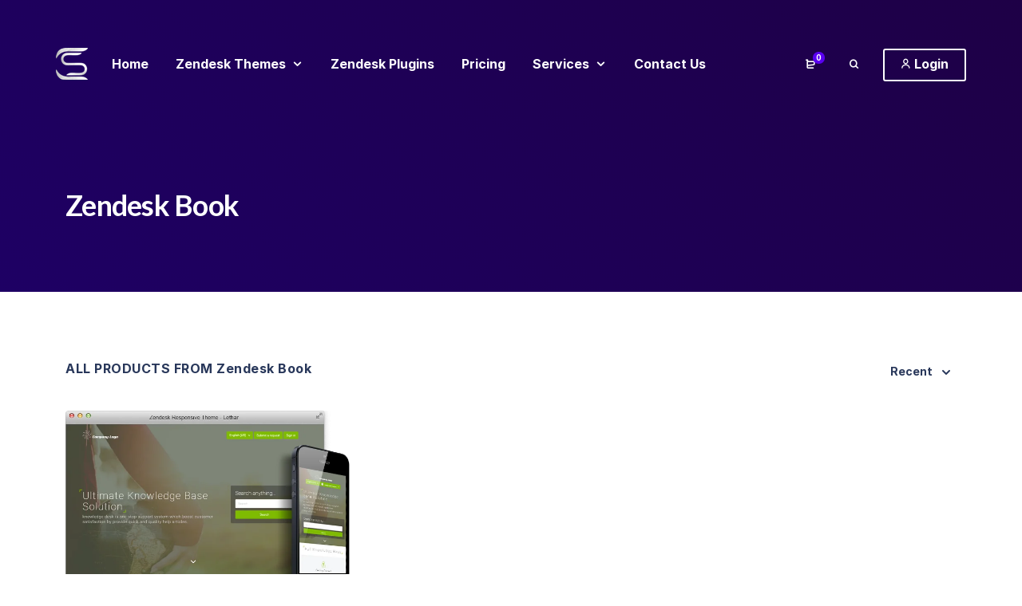

--- FILE ---
content_type: text/css
request_url: https://customersupporttheme.com/wp-content/themes/mayosis/style.css?ver=6.9
body_size: 44
content:
/*  
Theme Name:   Mayosis
Theme URI: https://teconce.com
Description: Wordpress Theme With Easy Digital Download & Awesome Options.
Author: Teconce
Author URI: https://teconce.com/contact/
Version:5.4.6
License: GNU General Public License v2 or later
License URI: http://www.gnu.org/licenses/gpl-2.0.html
Tags: custom-background, threaded-comments, translation-ready, custom-menu
Text Domain: mayosis */

--- FILE ---
content_type: text/css
request_url: https://customersupporttheme.com/wp-content/themes/mayosis/css/iconsax.css?ver=6.9
body_size: 10696
content:
@font-face {
  font-family: 'icomoon';
  src:  url('../fonts/icomoon.eot?h1dmwb');
  src:  url('../fonts/icomoon.eot?h1dmwb#iefix') format('embedded-opentype'),
    url('../fonts/icomoon.ttf?h1dmwb') format('truetype'),
    url('../fonts/icomoon.woff?h1dmwb') format('woff');
  font-weight: normal;
  font-style: normal;
  font-display: block;
}

.isax{
  /* use !important to prevent issues with browser extensions that change fonts */
  font-family: 'icomoon' !important;
  speak: never;
  font-style: normal;
  font-weight: normal;
  font-variant: normal;
  text-transform: none;
  line-height: 1;

  /* Better Font Rendering =========== */
  -webkit-font-smoothing: antialiased;
  -moz-osx-font-smoothing: grayscale;
}

.icon-spcial-arrow-left:before {
  content: "\f01b";
}
.icon-spcial-arrow-right:before {
  content: "\f01c";
}
.icon-sun-fog:before {
  content: "\e900";
}
.icon-sun:before {
  content: "\e901";
}
.icon-tag-2:before {
  content: "\e902";
}
.icon-tag-cross:before {
  content: "\e903";
}
.icon-tag-right:before {
  content: "\e904";
}
.icon-tag-user:before {
  content: "\e905";
}
.icon-tag:before {
  content: "\e906";
}
.icon-task-square:before {
  content: "\e907";
}
.icon-task:before {
  content: "\e908";
}
.icon-teacher:before {
  content: "\e909";
}
.icon-text-block:before {
  content: "\e90a";
}
.icon-triangle:before {
  content: "\e90b";
}
.icon-truck-fast:before {
  content: "\e90c";
}
.icon-truck-remove:before {
  content: "\e90d";
}
.icon-truck-tick:before {
  content: "\e90e";
}
.icon-truck-time:before {
  content: "\e90f";
}
.icon-truck:before {
  content: "\e910";
}
.icon-trush-square:before {
  content: "\e911";
}
.icon-undo:before {
  content: "\e912";
}
.icon-unlimited:before {
  content: "\e913";
}
.icon-unlock:before {
  content: "\e914";
}
.icon-user-add:before {
  content: "\e915";
}
.icon-user-cirlce-add:before {
  content: "\e916";
}
.icon-user-edit:before {
  content: "\e917";
}
.icon-user-minus:before {
  content: "\e918";
}
.icon-user-octagon:before {
  content: "\e919";
}
.icon-user-remove:before {
  content: "\e91a";
}
.icon-user-search:before {
  content: "\e91b";
}
.icon-user-square:before {
  content: "\e91c";
}
.icon-user-tag:before {
  content: "\e91d";
}
.icon-user-tick:before {
  content: "\e91e";
}
.icon-user:before {
  content: "\e91f";
}
.icon-verify:before {
  content: "\e920";
}
.icon-video-add:before {
  content: "\e921";
}
.icon-video-circle:before {
  content: "\e922";
}
.icon-video-horizontal:before {
  content: "\e923";
}
.icon-video-octagon:before {
  content: "\e924";
}
.icon-video-play:before {
  content: "\e925";
}
.icon-video-remove:before {
  content: "\e926";
}
.icon-video-slash:before {
  content: "\e927";
}
.icon-video-square:before {
  content: "\e928";
}
.icon-video-tick:before {
  content: "\e929";
}
.icon-video-time:before {
  content: "\e92a";
}
.icon-video-vertical:before {
  content: "\e92b";
}
.icon-video:before {
  content: "\e92c";
}
.icon-voice-cricle:before {
  content: "\e92d";
}
.icon-voice-square:before {
  content: "\e92e";
}
.icon-volume-cross:before {
  content: "\e92f";
}
.icon-volume-high:before {
  content: "\e930";
}
.icon-volume-low-1:before {
  content: "\e931";
}
.icon-volume-low:before {
  content: "\e932";
}
.icon-volume-mute:before {
  content: "\e933";
}
.icon-volume-slash:before {
  content: "\e934";
}
.icon-volume-up:before {
  content: "\e935";
}
.icon-wallet-1:before {
  content: "\e936";
}
.icon-wallet-2:before {
  content: "\e937";
}
.icon-wallet-3:before {
  content: "\e938";
}
.icon-wallet-add-1:before {
  content: "\e939";
}
.icon-wallet-add:before {
  content: "\e93a";
}
.icon-wallet-check:before {
  content: "\e93b";
}
.icon-wallet-minus:before {
  content: "\e93c";
}
.icon-wallet-money:before {
  content: "\e93d";
}
.icon-wallet-remove:before {
  content: "\e93e";
}
.icon-wallet-search:before {
  content: "\e93f";
}
.icon-wallet:before {
  content: "\e940";
}
.icon-warning-2:before {
  content: "\e941";
}
.icon-watch-status:before {
  content: "\e942";
}
.icon-watch:before {
  content: "\e943";
}
.icon-weight-1:before {
  content: "\e944";
}
.icon-weight:before {
  content: "\e945";
}
.icon-wifi-square:before {
  content: "\e946";
}
.icon-wifi:before {
  content: "\e947";
}
.icon-wind-2:before {
  content: "\e948";
}
.icon-wind:before {
  content: "\e949";
}
.icon-woman:before {
  content: "\e94a";
}
.icon-repeate-music:before {
  content: "\e94b";
}
.icon-repeate-one:before {
  content: "\e94c";
}
.icon-reserve:before {
  content: "\e94d";
}
.icon-rotate-left-1:before {
  content: "\e94e";
}
.icon-rotate-left:before {
  content: "\e94f";
}
.icon-rotate-right-1:before {
  content: "\e950";
}
.icon-rotate-right:before {
  content: "\e951";
}
.icon-route-square:before {
  content: "\e952";
}
.icon-routing-2:before {
  content: "\e953";
}
.icon-routing:before {
  content: "\e954";
}
.icon-row-horizontal:before {
  content: "\e955";
}
.icon-row-vertical:before {
  content: "\e956";
}
.icon-ruler:before {
  content: "\e957";
}
.icon-rulerpen:before {
  content: "\e958";
}
.icon-safe-home:before {
  content: "\e959";
}
.icon-sagittarius:before {
  content: "\e95a";
}
.icon-save-2:before {
  content: "\e95b";
}
.icon-save-add:before {
  content: "\e95c";
}
.icon-save-minus:before {
  content: "\e95d";
}
.icon-save-remove:before {
  content: "\e95e";
}
.icon-scan-barcode:before {
  content: "\e95f";
}
.icon-scan:before {
  content: "\e960";
}
.icon-scanner:before {
  content: "\e961";
}
.icon-scanning:before {
  content: "\e962";
}
.icon-scissor-1:before {
  content: "\e963";
}
.icon-scissor:before {
  content: "\e964";
}
.icon-screenmirroring:before {
  content: "\e965";
}
.icon-scroll:before {
  content: "\e966";
}
.icon-search-favorite-1:before {
  content: "\e967";
}
.icon-search-favorite:before {
  content: "\e968";
}
.icon-search-normal-1:before {
  content: "\e969";
}
.icon-search-normal:before {
  content: "\e96a";
}
.icon-search-status-1:before {
  content: "\e96b";
}
.icon-search-status:before {
  content: "\e96c";
}
.icon-search-zoom-in-1:before {
  content: "\e96d";
}
.icon-search-zoom-in:before {
  content: "\e96e";
}
.icon-search-zoom-out-1:before {
  content: "\e96f";
}
.icon-search-zoom-out:before {
  content: "\e970";
}
.icon-security-card:before {
  content: "\e971";
}
.icon-security-safe:before {
  content: "\e972";
}
.icon-security-time:before {
  content: "\e973";
}
.icon-security-user:before {
  content: "\e974";
}
.icon-security:before {
  content: "\e975";
}
.icon-send-1:before {
  content: "\e976";
}
.icon-send-2:before {
  content: "\e977";
}
.icon-send-sqaure-2:before {
  content: "\e978";
}
.icon-send-square:before {
  content: "\e979";
}
.icon-send:before {
  content: "\e97a";
}
.icon-setting-2:before {
  content: "\e97b";
}
.icon-setting-3:before {
  content: "\e97c";
}
.icon-setting-4:before {
  content: "\e97d";
}
.icon-setting-5:before {
  content: "\e97e";
}
.icon-setting:before {
  content: "\e97f";
}
.icon-settings:before {
  content: "\e980";
}
.icon-shapes-1:before {
  content: "\e981";
}
.icon-shapes:before {
  content: "\e982";
}
.icon-share:before {
  content: "\e983";
}
.icon-shield-cross:before {
  content: "\e984";
}
.icon-shield-search:before {
  content: "\e985";
}
.icon-shield-security:before {
  content: "\e986";
}
.icon-shield-slash:before {
  content: "\e987";
}
.icon-shield-tick:before {
  content: "\e988";
}
.icon-ship:before {
  content: "\e989";
}
.icon-shop-add:before {
  content: "\e98a";
}
.icon-shop-remove:before {
  content: "\e98b";
}
.icon-shop:before {
  content: "\e98c";
}
.icon-shopping-bag:before {
  content: "\e98d";
}
.icon-shopping-cart:before {
  content: "\e98e";
}
.icon-shuffle:before {
  content: "\e98f";
}
.icon-sidebar-bottom:before {
  content: "\e990";
}
.icon-sidebar-left:before {
  content: "\e991";
}
.icon-sidebar-right:before {
  content: "\e992";
}
.icon-sidebar-top:before {
  content: "\e993";
}
.icon-signpost:before {
  content: "\e994";
}
.icon-simcard-1:before {
  content: "\e995";
}
.icon-simcard-2:before {
  content: "\e996";
}
.icon-simcard:before {
  content: "\e997";
}
.icon-size:before {
  content: "\e998";
}
.icon-slash:before {
  content: "\e999";
}
.icon-slider-horizontal-1:before {
  content: "\e99a";
}
.icon-slider-horizontal:before {
  content: "\e99b";
}
.icon-slider-vertical-1:before {
  content: "\e99c";
}
.icon-slider-vertical:before {
  content: "\e99d";
}
.icon-slider:before {
  content: "\e99e";
}
.icon-smallcaps:before {
  content: "\e99f";
}
.icon-smart-car:before {
  content: "\e9a0";
}
.icon-smart-home:before {
  content: "\e9a1";
}
.icon-smileys:before {
  content: "\e9a2";
}
.icon-sms-edit:before {
  content: "\e9a3";
}
.icon-sms-notification:before {
  content: "\e9a4";
}
.icon-sms-search:before {
  content: "\e9a5";
}
.icon-sms-star:before {
  content: "\e9a6";
}
.icon-sms-tracking:before {
  content: "\e9a7";
}
.icon-sms:before {
  content: "\e9a8";
}
.icon-sort:before {
  content: "\e9a9";
}
.icon-sound:before {
  content: "\e9aa";
}
.icon-speaker:before {
  content: "\e9ab";
}
.icon-speedometer:before {
  content: "\e9ac";
}
.icon-star-1:before {
  content: "\e9ad";
}
.icon-star-slash:before {
  content: "\e9ae";
}
.icon-star:before {
  content: "\e9af";
}
.icon-status-up:before {
  content: "\e9b0";
}
.icon-status:before {
  content: "\e9b1";
}
.icon-sticker:before {
  content: "\e9b2";
}
.icon-stickynote:before {
  content: "\e9b3";
}
.icon-stop-circle:before {
  content: "\e9b4";
}
.icon-stop:before {
  content: "\e9b5";
}
.icon-story:before {
  content: "\e9b6";
}
.icon-strongbox-2:before {
  content: "\e9b7";
}
.icon-strongbox:before {
  content: "\e9b8";
}
.icon-subtitle:before {
  content: "\e9b9";
}
.icon-sun-1:before {
  content: "\e9ba";
}
.icon-text-bold:before {
  content: "\e9bb";
}
.icon-text-italic:before {
  content: "\e9bc";
}
.icon-text-underline:before {
  content: "\e9bd";
}
.icon-text:before {
  content: "\e9be";
}
.icon-textalign-center:before {
  content: "\e9bf";
}
.icon-textalign-justifycenter:before {
  content: "\e9c0";
}
.icon-textalign-justifyleft:before {
  content: "\e9c1";
}
.icon-textalign-justifyright:before {
  content: "\e9c2";
}
.icon-textalign-left:before {
  content: "\e9c3";
}
.icon-textalign-right:before {
  content: "\e9c4";
}
.icon-tick-circle:before {
  content: "\e9c5";
}
.icon-tick-square:before {
  content: "\e9c6";
}
.icon-ticket-2:before {
  content: "\e9c7";
}
.icon-ticket-discount:before {
  content: "\e9c8";
}
.icon-ticket-expired:before {
  content: "\e9c9";
}
.icon-ticket-star:before {
  content: "\e9ca";
}
.icon-ticket:before {
  content: "\e9cb";
}
.icon-timer-1:before {
  content: "\e9cc";
}
.icon-timer-pause:before {
  content: "\e9cd";
}
.icon-timer-start:before {
  content: "\e9ce";
}
.icon-timer:before {
  content: "\e9cf";
}
.icon-toggle-off-circle:before {
  content: "\e9d0";
}
.icon-toggle-off:before {
  content: "\e9d1";
}
.icon-toggle-on-circle:before {
  content: "\e9d2";
}
.icon-toggle-on:before {
  content: "\e9d3";
}
.icon-trade:before {
  content: "\e9d4";
}
.icon-transaction-minus:before {
  content: "\e9d5";
}
.icon-translate:before {
  content: "\e9d6";
}
.icon-trash:before {
  content: "\e9d7";
}
.icon-tree:before {
  content: "\e9d8";
}
.icon-trend-down:before {
  content: "\e9d9";
}
.icon-trend-up:before {
  content: "\e9da";
}
.icon-message-add:before {
  content: "\e9db";
}
.icon-message-circle:before {
  content: "\e9dc";
}
.icon-message-edit:before {
  content: "\e9dd";
}
.icon-message-favorite:before {
  content: "\e9de";
}
.icon-message-minus:before {
  content: "\e9df";
}
.icon-message-notif:before {
  content: "\e9e0";
}
.icon-message-programming:before {
  content: "\e9e1";
}
.icon-message-question:before {
  content: "\e9e2";
}
.icon-message-remove:before {
  content: "\e9e3";
}
.icon-message-search:before {
  content: "\e9e4";
}
.icon-message-square:before {
  content: "\e9e5";
}
.icon-message-text-1:before {
  content: "\e9e6";
}
.icon-message-text:before {
  content: "\e9e7";
}
.icon-message-tick:before {
  content: "\e9e8";
}
.icon-message-time:before {
  content: "\e9e9";
}
.icon-message:before {
  content: "\e9ea";
}
.icon-messages-1:before {
  content: "\e9eb";
}
.icon-messages-2:before {
  content: "\e9ec";
}
.icon-messages-3:before {
  content: "\e9ed";
}
.icon-messages:before {
  content: "\e9ee";
}
.icon-microphone-2:before {
  content: "\e9ef";
}
.icon-microphone-slash-1:before {
  content: "\e9f0";
}
.icon-microphone-slash:before {
  content: "\e9f1";
}
.icon-microphone:before {
  content: "\e9f2";
}
.icon-microscope:before {
  content: "\e9f3";
}
.icon-milk:before {
  content: "\e9f4";
}
.icon-mini-music-sqaure:before {
  content: "\e9f5";
}
.icon-minus-cirlce:before {
  content: "\e9f6";
}
.icon-minus-square:before {
  content: "\e9f7";
}
.icon-minus:before {
  content: "\e9f8";
}
.icon-mirror:before {
  content: "\e9f9";
}
.icon-mirroring-screen:before {
  content: "\e9fa";
}
.icon-mobile-programming:before {
  content: "\e9fb";
}
.icon-mobile:before {
  content: "\e9fc";
}
.icon-money-2:before {
  content: "\e9fd";
}
.icon-money-3:before {
  content: "\e9fe";
}
.icon-money-4:before {
  content: "\e9ff";
}
.icon-money-add:before {
  content: "\ea00";
}
.icon-money-change:before {
  content: "\ea01";
}
.icon-money-forbidden:before {
  content: "\ea02";
}
.icon-money-recive:before {
  content: "\ea03";
}
.icon-money-remove:before {
  content: "\ea04";
}
.icon-money-send:before {
  content: "\ea05";
}
.icon-money-tick:before {
  content: "\ea06";
}
.icon-money-time:before {
  content: "\ea07";
}
.icon-money:before {
  content: "\ea08";
}
.icon-moneys:before {
  content: "\ea09";
}
.icon-monitor-mobbile:before {
  content: "\ea0a";
}
.icon-monitor-recorder:before {
  content: "\ea0b";
}
.icon-monitor:before {
  content: "\ea0c";
}
.icon-moon:before {
  content: "\ea0d";
}
.icon-more-2:before {
  content: "\ea0e";
}
.icon-more-circle:before {
  content: "\ea0f";
}
.icon-more-square:before {
  content: "\ea10";
}
.icon-more:before {
  content: "\ea11";
}
.icon-mouse-1:before {
  content: "\ea12";
}
.icon-mouse-circle:before {
  content: "\ea13";
}
.icon-mouse-square:before {
  content: "\ea14";
}
.icon-mouse:before {
  content: "\ea15";
}
.icon-music-circle:before {
  content: "\ea16";
}
.icon-music-dashboard:before {
  content: "\ea17";
}
.icon-music-filter:before {
  content: "\ea18";
}
.icon-music-library-2:before {
  content: "\ea19";
}
.icon-music-play:before {
  content: "\ea1a";
}
.icon-music-playlist:before {
  content: "\ea1b";
}
.icon-music-square-add:before {
  content: "\ea1c";
}
.icon-music-square-remove:before {
  content: "\ea1d";
}
.icon-music-square-search:before {
  content: "\ea1e";
}
.icon-music-square:before {
  content: "\ea1f";
}
.icon-music:before {
  content: "\ea20";
}
.icon-musicnote:before {
  content: "\ea21";
}
.icon-next:before {
  content: "\ea22";
}
.icon-note-1:before {
  content: "\ea23";
}
.icon-note-2:before {
  content: "\ea24";
}
.icon-note-21:before {
  content: "\ea25";
}
.icon-note-add:before {
  content: "\ea26";
}
.icon-note-favorite:before {
  content: "\ea27";
}
.icon-note-remove:before {
  content: "\ea28";
}
.icon-note-square:before {
  content: "\ea29";
}
.icon-note-text:before {
  content: "\ea2a";
}
.icon-note:before {
  content: "\ea2b";
}
.icon-notification-1:before {
  content: "\ea2c";
}
.icon-notification-bing:before {
  content: "\ea2d";
}
.icon-notification-favorite:before {
  content: "\ea2e";
}
.icon-notification-status:before {
  content: "\ea2f";
}
.icon-notification:before {
  content: "\ea30";
}
.icon-omega-circle:before {
  content: "\ea31";
}
.icon-omega-square:before {
  content: "\ea32";
}
.icon-paintbucket:before {
  content: "\ea33";
}
.icon-paperclip-2:before {
  content: "\ea34";
}
.icon-paperclip:before {
  content: "\ea35";
}
.icon-password-check:before {
  content: "\ea36";
}
.icon-path-2:before {
  content: "\ea37";
}
.icon-path-square:before {
  content: "\ea38";
}
.icon-path:before {
  content: "\ea39";
}
.icon-pause-circle:before {
  content: "\ea3a";
}
.icon-pause:before {
  content: "\ea3b";
}
.icon-pen-add:before {
  content: "\ea3c";
}
.icon-pen-close:before {
  content: "\ea3d";
}
.icon-pen-remove:before {
  content: "\ea3e";
}
.icon-pen-tool-2:before {
  content: "\ea3f";
}
.icon-pen-tool:before {
  content: "\ea40";
}
.icon-people:before {
  content: "\ea41";
}
.icon-percentage-circle:before {
  content: "\ea42";
}
.icon-percentage-square:before {
  content: "\ea43";
}
.icon-personalcard:before {
  content: "\ea44";
}
.icon-pet:before {
  content: "\ea45";
}
.icon-pharagraphspacing:before {
  content: "\ea46";
}
.icon-picture-frame:before {
  content: "\ea47";
}
.icon-play-add:before {
  content: "\ea48";
}
.icon-play-circle:before {
  content: "\ea49";
}
.icon-play-cricle:before {
  content: "\ea4a";
}
.icon-play-remove:before {
  content: "\ea4b";
}
.icon-play-default:before {
  content: "\ea4c";
}
.icon-presention-chart:before {
  content: "\ea4d";
}
.icon-previous:before {
  content: "\ea4e";
}
.icon-printer-slash:before {
  content: "\ea4f";
}
.icon-printer:before {
  content: "\ea50";
}
.icon-profile-2user:before {
  content: "\ea51";
}
.icon-profile-add:before {
  content: "\ea52";
}
.icon-profile-circle:before {
  content: "\ea53";
}
.icon-profile-delete:before {
  content: "\ea54";
}
.icon-profile-remove:before {
  content: "\ea55";
}
.icon-profile-tick:before {
  content: "\ea56";
}
.icon-programming-arrow:before {
  content: "\ea57";
}
.icon-programming-arrows:before {
  content: "\ea58";
}
.icon-quote-down-circle:before {
  content: "\ea59";
}
.icon-quote-down-square:before {
  content: "\ea5a";
}
.icon-quote-down:before {
  content: "\ea5b";
}
.icon-quote-up-circle:before {
  content: "\ea5c";
}
.icon-quote-up-square:before {
  content: "\ea5d";
}
.icon-quote-up:before {
  content: "\ea5e";
}
.icon-radar-1:before {
  content: "\ea5f";
}
.icon-radar-2:before {
  content: "\ea60";
}
.icon-radar:before {
  content: "\ea61";
}
.icon-radio:before {
  content: "\ea62";
}
.icon-ram-2:before {
  content: "\ea63";
}
.icon-ram:before {
  content: "\ea64";
}
.icon-ranking-1:before {
  content: "\ea65";
}
.icon-ranking:before {
  content: "\ea66";
}
.icon-receipt-1:before {
  content: "\ea67";
}
.icon-receipt-2-1:before {
  content: "\ea68";
}
.icon-receipt-2:before {
  content: "\ea69";
}
.icon-receipt-add:before {
  content: "\ea6a";
}
.icon-receipt-discount:before {
  content: "\ea6b";
}
.icon-receipt-disscount:before {
  content: "\ea6c";
}
.icon-receipt-edit:before {
  content: "\ea6d";
}
.icon-receipt-item:before {
  content: "\ea6e";
}
.icon-receipt-minus:before {
  content: "\ea6f";
}
.icon-receipt-search:before {
  content: "\ea70";
}
.icon-receipt-square:before {
  content: "\ea71";
}
.icon-receipt-text:before {
  content: "\ea72";
}
.icon-receipt:before {
  content: "\ea73";
}
.icon-receive-square-2:before {
  content: "\ea74";
}
.icon-receive-square:before {
  content: "\ea75";
}
.icon-received:before {
  content: "\ea76";
}
.icon-record-circle:before {
  content: "\ea77";
}
.icon-record:before {
  content: "\ea78";
}
.icon-recovery-convert:before {
  content: "\ea79";
}
.icon-redo:before {
  content: "\ea7a";
}
.icon-refresh-2:before {
  content: "\ea7b";
}
.icon-refresh-circle:before {
  content: "\ea7c";
}
.icon-refresh-left-square:before {
  content: "\ea7d";
}
.icon-refresh-right-square:before {
  content: "\ea7e";
}
.icon-refresh-square-2:before {
  content: "\ea7f";
}
.icon-refresh:before {
  content: "\ea80";
}
.icon-repeat-circle:before {
  content: "\ea81";
}
.icon-repeat:before {
  content: "\ea82";
}
.icon-direct-notification:before {
  content: "\ea83";
}
.icon-direct-right:before {
  content: "\ea84";
}
.icon-direct-send:before {
  content: "\ea85";
}
.icon-direct-up:before {
  content: "\ea86";
}
.icon-direct:before {
  content: "\ea87";
}
.icon-directbox-default:before {
  content: "\ea88";
}
.icon-directbox-notif:before {
  content: "\ea89";
}
.icon-directbox-receive:before {
  content: "\ea8a";
}
.icon-directbox-send:before {
  content: "\ea8b";
}
.icon-discount-circle:before {
  content: "\ea8c";
}
.icon-discount-shape:before {
  content: "\ea8d";
}
.icon-discover-1:before {
  content: "\ea8e";
}
.icon-discover:before {
  content: "\ea8f";
}
.icon-dislike:before {
  content: "\ea90";
}
.icon-gallery-favorite:before {
  content: "\ea91";
}
.icon-gallery-import:before {
  content: "\ea92";
}
.icon-gallery-remove:before {
  content: "\ea93";
}
.icon-gallery-slash:before {
  content: "\ea94";
}
.icon-gallery-tick:before {
  content: "\ea95";
}
.icon-gallery:before {
  content: "\ea96";
}
.icon-game:before {
  content: "\ea97";
}
.icon-gameboy:before {
  content: "\ea98";
}
.icon-gas-station:before {
  content: "\ea99";
}
.icon-gemini-2:before {
  content: "\ea9a";
}
.icon-gemini:before {
  content: "\ea9b";
}
.icon-ghost:before {
  content: "\ea9c";
}
.icon-gift:before {
  content: "\ea9d";
}
.icon-glass-1:before {
  content: "\ea9e";
}
.icon-glass:before {
  content: "\ea9f";
}
.icon-global-edit:before {
  content: "\eaa0";
}
.icon-global-refresh:before {
  content: "\eaa1";
}
.icon-global-search:before {
  content: "\eaa2";
}
.icon-global:before {
  content: "\eaa3";
}
.icon-gps-slash:before {
  content: "\eaa4";
}
.icon-gps:before {
  content: "\eaa5";
}
.icon-grammerly:before {
  content: "\eaa6";
}
.icon-graph:before {
  content: "\eaa7";
}
.icon-grid-1:before {
  content: "\eaa8";
}
.icon-grid-2:before {
  content: "\eaa9";
}
.icon-grid-3:before {
  content: "\eaaa";
}
.icon-grid-4:before {
  content: "\eaab";
}
.icon-grid-5:before {
  content: "\eaac";
}
.icon-grid-6:before {
  content: "\eaad";
}
.icon-grid-7:before {
  content: "\eaae";
}
.icon-grid-8:before {
  content: "\eaaf";
}
.icon-grid-9:before {
  content: "\eab0";
}
.icon-grid-edit:before {
  content: "\eab1";
}
.icon-grid-eraser:before {
  content: "\eab2";
}
.icon-grid-lock:before {
  content: "\eab3";
}
.icon-happyemoji:before {
  content: "\eab4";
}
.icon-hashtag-1:before {
  content: "\eab5";
}
.icon-hashtag-down:before {
  content: "\eab6";
}
.icon-hashtag-up:before {
  content: "\eab7";
}
.icon-hashtag:before {
  content: "\eab8";
}
.icon-headphone:before {
  content: "\eab9";
}
.icon-headphones:before {
  content: "\eaba";
}
.icon-health:before {
  content: "\eabb";
}
.icon-heart-add:before {
  content: "\eabc";
}
.icon-heart-circle:before {
  content: "\eabd";
}
.icon-heart-edit:before {
  content: "\eabe";
}
.icon-heart-remove:before {
  content: "\eabf";
}
.icon-heart-search:before {
  content: "\eac0";
}
.icon-heart-slash:before {
  content: "\eac1";
}
.icon-heart-tick:before {
  content: "\eac2";
}
.icon-heart:before {
  content: "\eac3";
}
.icon-hierarchy-2:before {
  content: "\eac4";
}
.icon-hierarchy-3:before {
  content: "\eac5";
}
.icon-hierarchy-square-2:before {
  content: "\eac6";
}
.icon-hierarchy-square-3:before {
  content: "\eac7";
}
.icon-hierarchy-square:before {
  content: "\eac8";
}
.icon-hierarchy:before {
  content: "\eac9";
}
.icon-home-1:before {
  content: "\eaca";
}
.icon-home-2:before {
  content: "\eacb";
}
.icon-home-hashtag:before {
  content: "\eacc";
}
.icon-home-trend-down:before {
  content: "\eacd";
}
.icon-home-trend-up:before {
  content: "\eace";
}
.icon-home-wifi:before {
  content: "\eacf";
}
.icon-home:before {
  content: "\ead0";
}
.icon-hospital:before {
  content: "\ead1";
}
.icon-house-2:before {
  content: "\ead2";
}
.icon-house:before {
  content: "\ead3";
}
.icon-image:before {
  content: "\ead4";
}
.icon-import-1:before {
  content: "\ead5";
}
.icon-import-2:before {
  content: "\ead6";
}
.icon-import-3:before {
  content: "\ead7";
}
.icon-import:before {
  content: "\ead8";
}
.icon-info-circle:before {
  content: "\ead9";
}
.icon-information:before {
  content: "\eada";
}
.icon-instagram:before {
  content: "\eadb";
}
.icon-judge:before {
  content: "\eadc";
}
.icon-kanban:before {
  content: "\eadd";
}
.icon-key-square:before {
  content: "\eade";
}
.icon-key:before {
  content: "\eadf";
}
.icon-keyboard-open:before {
  content: "\eae0";
}
.icon-keyboard:before {
  content: "\eae1";
}
.icon-lamp-1:before {
  content: "\eae2";
}
.icon-lamp-charge:before {
  content: "\eae3";
}
.icon-lamp-on:before {
  content: "\eae4";
}
.icon-lamp-slash:before {
  content: "\eae5";
}
.icon-lamp:before {
  content: "\eae6";
}
.icon-language-circle:before {
  content: "\eae7";
}
.icon-language-square:before {
  content: "\eae8";
}
.icon-layer:before {
  content: "\eae9";
}
.icon-level:before {
  content: "\eaea";
}
.icon-lifebuoy:before {
  content: "\eaeb";
}
.icon-like-1:before {
  content: "\eaec";
}
.icon-like-dislike:before {
  content: "\eaed";
}
.icon-like-shapes:before {
  content: "\eaee";
}
.icon-like-tag:before {
  content: "\eaef";
}
.icon-like:before {
  content: "\eaf0";
}
.icon-link-1:before {
  content: "\eaf1";
}
.icon-link-2:before {
  content: "\eaf2";
}
.icon-link-21:before {
  content: "\eaf3";
}
.icon-link-circle:before {
  content: "\eaf4";
}
.icon-link-square:before {
  content: "\eaf5";
}
.icon-link:before {
  content: "\eaf6";
}
.icon-location-add:before {
  content: "\eaf7";
}
.icon-location-cross:before {
  content: "\eaf8";
}
.icon-location-minus:before {
  content: "\eaf9";
}
.icon-location-slash:before {
  content: "\eafa";
}
.icon-location-tick:before {
  content: "\eafb";
}
.icon-location:before {
  content: "\eafc";
}
.icon-lock-1:before {
  content: "\eafd";
}
.icon-lock-circle:before {
  content: "\eafe";
}
.icon-lock-slash:before {
  content: "\eaff";
}
.icon-lock:before {
  content: "\eb00";
}
.icon-login-1:before {
  content: "\eb01";
}
.icon-login:before {
  content: "\eb02";
}
.icon-logout-1:before {
  content: "\eb03";
}
.icon-logout:before {
  content: "\eb04";
}
.icon-lovely:before {
  content: "\eb05";
}
.icon-magic-star:before {
  content: "\eb06";
}
.icon-magicpen:before {
  content: "\eb07";
}
.icon-main-component:before {
  content: "\eb08";
}
.icon-man:before {
  content: "\eb09";
}
.icon-map-1:before {
  content: "\eb0a";
}
.icon-map:before {
  content: "\eb0b";
}
.icon-mask-1:before {
  content: "\eb0c";
}
.icon-mask-2:before {
  content: "\eb0d";
}
.icon-mask:before {
  content: "\eb0e";
}
.icon-math:before {
  content: "\eb0f";
}
.icon-maximize-1:before {
  content: "\eb10";
}
.icon-maximize-2:before {
  content: "\eb11";
}
.icon-maximize-3:before {
  content: "\eb12";
}
.icon-maximize-4:before {
  content: "\eb13";
}
.icon-maximize-21:before {
  content: "\eb14";
}
.icon-maximize-circle:before {
  content: "\eb15";
}
.icon-maximize:before {
  content: "\eb16";
}
.icon-medal-star:before {
  content: "\eb17";
}
.icon-medal:before {
  content: "\eb18";
}
.icon-menu-1:before {
  content: "\eb19";
}
.icon-menu-board:before {
  content: "\eb1a";
}
.icon-menu:before {
  content: "\eb1b";
}
.icon-message-2:before {
  content: "\eb1c";
}
.icon-message-add-1:before {
  content: "\eb1d";
}
.icon-card-slash:before {
  content: "\eb1e";
}
.icon-card-tick-1:before {
  content: "\eb1f";
}
.icon-card-tick:before {
  content: "\eb20";
}
.icon-card:before {
  content: "\eb21";
}
.icon-cards:before {
  content: "\eb22";
}
.icon-category-2:before {
  content: "\eb23";
}
.icon-category:before {
  content: "\eb24";
}
.icon-cd:before {
  content: "\eb25";
}
.icon-chart-1:before {
  content: "\eb26";
}
.icon-chart-2:before {
  content: "\eb27";
}
.icon-chart-3:before {
  content: "\eb28";
}
.icon-chart-21:before {
  content: "\eb29";
}
.icon-chart-fail:before {
  content: "\eb2a";
}
.icon-chart-square:before {
  content: "\eb2b";
}
.icon-chart-success:before {
  content: "\eb2c";
}
.icon-chart:before {
  content: "\eb2d";
}
.icon-check:before {
  content: "\eb2e";
}
.icon-chrome:before {
  content: "\eb2f";
}
.icon-clipboard-close:before {
  content: "\eb30";
}
.icon-clipboard-export:before {
  content: "\eb31";
}
.icon-clipboard-import:before {
  content: "\eb32";
}
.icon-clipboard-text:before {
  content: "\eb33";
}
.icon-clipboard-tick:before {
  content: "\eb34";
}
.icon-clipboard:before {
  content: "\eb35";
}
.icon-clock-1:before {
  content: "\eb36";
}
.icon-clock:before {
  content: "\eb37";
}
.icon-close-circle:before {
  content: "\eb38";
}
.icon-close-square:before {
  content: "\eb39";
}
.icon-cloud-add:before {
  content: "\eb3a";
}
.icon-cloud-change:before {
  content: "\eb3b";
}
.icon-cloud-connection:before {
  content: "\eb3c";
}
.icon-cloud-cross:before {
  content: "\eb3d";
}
.icon-cloud-drizzle:before {
  content: "\eb3e";
}
.icon-cloud-fog:before {
  content: "\eb3f";
}
.icon-cloud-lightning:before {
  content: "\eb40";
}
.icon-cloud-minus:before {
  content: "\eb41";
}
.icon-cloud-notif:before {
  content: "\eb42";
}
.icon-cloud-plus:before {
  content: "\eb43";
}
.icon-cloud-remove:before {
  content: "\eb44";
}
.icon-cloud-snow:before {
  content: "\eb45";
}
.icon-cloud-sunny:before {
  content: "\eb46";
}
.icon-cloud:before {
  content: "\eb47";
}
.icon-code-1:before {
  content: "\eb48";
}
.icon-code-circle:before {
  content: "\eb49";
}
.icon-code:before {
  content: "\eb4a";
}
.icon-coffee:before {
  content: "\eb4b";
}
.icon-coin-1:before {
  content: "\eb4c";
}
.icon-coin:before {
  content: "\eb4d";
}
.icon-color-swatch:before {
  content: "\eb4e";
}
.icon-colorfilter:before {
  content: "\eb4f";
}
.icon-colors-square:before {
  content: "\eb50";
}
.icon-command-square:before {
  content: "\eb51";
}
.icon-command:before {
  content: "\eb52";
}
.icon-component:before {
  content: "\eb53";
}
.icon-computing:before {
  content: "\eb54";
}
.icon-convert-3d-cube:before {
  content: "\eb55";
}
.icon-convert-card:before {
  content: "\eb56";
}
.icon-convert:before {
  content: "\eb57";
}
.icon-convertshape-2:before {
  content: "\eb58";
}
.icon-convertshape:before {
  content: "\eb59";
}
.icon-copy-success:before {
  content: "\eb5a";
}
.icon-copy:before {
  content: "\eb5b";
}
.icon-copyright:before {
  content: "\eb5c";
}
.icon-courthouse:before {
  content: "\eb5d";
}
.icon-cpu-charge:before {
  content: "\eb5e";
}
.icon-cpu-setting:before {
  content: "\eb5f";
}
.icon-cpu:before {
  content: "\eb60";
}
.icon-creative-commons:before {
  content: "\eb61";
}
.icon-crop:before {
  content: "\eb62";
}
.icon-crown-1:before {
  content: "\eb63";
}
.icon-crown:before {
  content: "\eb64";
}
.icon-cup:before {
  content: "\eb65";
}
.icon-danger:before {
  content: "\eb66";
}
.icon-data-2:before {
  content: "\eb67";
}
.icon-data:before {
  content: "\eb68";
}
.icon-designtools:before {
  content: "\eb69";
}
.icon-device-message:before {
  content: "\eb6a";
}
.icon-devices-1:before {
  content: "\eb6b";
}
.icon-devices:before {
  content: "\eb6c";
}
.icon-diagram:before {
  content: "\eb6d";
}
.icon-diamonds:before {
  content: "\eb6e";
}
.icon-direct-down:before {
  content: "\eb6f";
}
.icon-direct-inbox:before {
  content: "\eb70";
}
.icon-direct-left:before {
  content: "\eb71";
}
.icon-direct-normal:before {
  content: "\eb72";
}
.icon-document-1:before {
  content: "\eb73";
}
.icon-document-cloud:before {
  content: "\eb74";
}
.icon-document-code-2:before {
  content: "\eb75";
}
.icon-document-code:before {
  content: "\eb76";
}
.icon-document-copy:before {
  content: "\eb77";
}
.icon-document-download:before {
  content: "\eb78";
}
.icon-document-favorite:before {
  content: "\eb79";
}
.icon-document-filter:before {
  content: "\eb7a";
}
.icon-document-forward:before {
  content: "\eb7b";
}
.icon-document-like:before {
  content: "\eb7c";
}
.icon-document-normal:before {
  content: "\eb7d";
}
.icon-document-previous:before {
  content: "\eb7e";
}
.icon-document-sketch:before {
  content: "\eb7f";
}
.icon-document-text-1:before {
  content: "\eb80";
}
.icon-document-text:before {
  content: "\eb81";
}
.icon-document-upload:before {
  content: "\eb82";
}
.icon-document:before {
  content: "\eb83";
}
.icon-dollar-circle:before {
  content: "\eb84";
}
.icon-dollar-square:before {
  content: "\eb85";
}
.icon-driver-2:before {
  content: "\eb86";
}
.icon-driver-refresh:before {
  content: "\eb87";
}
.icon-driver:before {
  content: "\eb88";
}
.icon-driving:before {
  content: "\eb89";
}
.icon-drop:before {
  content: "\eb8a";
}
.icon-edit-2:before {
  content: "\eb8b";
}
.icon-edit:before {
  content: "\eb8c";
}
.icon-electricity:before {
  content: "\eb8d";
}
.icon-element-2:before {
  content: "\eb8e";
}
.icon-element-3:before {
  content: "\eb8f";
}
.icon-element-4:before {
  content: "\eb90";
}
.icon-element-equal:before {
  content: "\eb91";
}
.icon-element-plus:before {
  content: "\eb92";
}
.icon-emoji-happy:before {
  content: "\eb93";
}
.icon-emoji-normal:before {
  content: "\eb94";
}
.icon-emoji-sad:before {
  content: "\eb95";
}
.icon-empty-wallet-add:before {
  content: "\eb96";
}
.icon-empty-wallet-change:before {
  content: "\eb97";
}
.icon-empty-wallet-remove:before {
  content: "\eb98";
}
.icon-empty-wallet-tick:before {
  content: "\eb99";
}
.icon-empty-wallet-time:before {
  content: "\eb9a";
}
.icon-empty-wallet:before {
  content: "\eb9b";
}
.icon-eraser-1:before {
  content: "\eb9c";
}
.icon-eraser:before {
  content: "\eb9d";
}
.icon-export-1:before {
  content: "\eb9e";
}
.icon-export-2:before {
  content: "\eb9f";
}
.icon-export-3:before {
  content: "\eba0";
}
.icon-export:before {
  content: "\eba1";
}
.icon-external-drive:before {
  content: "\eba2";
}
.icon-eye-slash:before {
  content: "\eba3";
}
.icon-eye:before {
  content: "\eba4";
}
.icon-fatrows:before {
  content: "\eba5";
}
.icon-favorite-chart:before {
  content: "\eba6";
}
.icon-filter-add:before {
  content: "\eba7";
}
.icon-filter-edit:before {
  content: "\eba8";
}
.icon-filter-remove:before {
  content: "\eba9";
}
.icon-filter-search:before {
  content: "\ebaa";
}
.icon-filter-square:before {
  content: "\ebab";
}
.icon-filter-tick:before {
  content: "\ebac";
}
.icon-filter:before {
  content: "\ebad";
}
.icon-finger-cricle:before {
  content: "\ebae";
}
.icon-finger-scan:before {
  content: "\ebaf";
}
.icon-firstline:before {
  content: "\ebb0";
}
.icon-flag-2:before {
  content: "\ebb1";
}
.icon-flag:before {
  content: "\ebb2";
}
.icon-flash-1:before {
  content: "\ebb3";
}
.icon-flash-circle-1:before {
  content: "\ebb4";
}
.icon-flash-circle:before {
  content: "\ebb5";
}
.icon-flash-slash:before {
  content: "\ebb6";
}
.icon-flash:before {
  content: "\ebb7";
}
.icon-folder-2:before {
  content: "\ebb8";
}
.icon-folder-add:before {
  content: "\ebb9";
}
.icon-folder-cloud:before {
  content: "\ebba";
}
.icon-folder-connection:before {
  content: "\ebbb";
}
.icon-folder-cross:before {
  content: "\ebbc";
}
.icon-folder-favorite:before {
  content: "\ebbd";
}
.icon-folder-minus:before {
  content: "\ebbe";
}
.icon-folder-open:before {
  content: "\ebbf";
}
.icon-folder:before {
  content: "\ebc0";
}
.icon-forbidden-2:before {
  content: "\ebc1";
}
.icon-forbidden:before {
  content: "\ebc2";
}
.icon-format-circle:before {
  content: "\ebc3";
}
.icon-format-square:before {
  content: "\ebc4";
}
.icon-forward-5-seconds:before {
  content: "\ebc5";
}
.icon-forward-10-seconds:before {
  content: "\ebc6";
}
.icon-forward-15-seconds:before {
  content: "\ebc7";
}
.icon-forward-item:before {
  content: "\ebc8";
}
.icon-forward-square:before {
  content: "\ebc9";
}
.icon-forward:before {
  content: "\ebca";
}
.icon-frame-1:before {
  content: "\ebcb";
}
.icon-frame-2:before {
  content: "\ebcc";
}
.icon-frame-3:before {
  content: "\ebcd";
}
.icon-frame-4:before {
  content: "\ebce";
}
.icon-frame:before {
  content: "\ebcf";
}
.icon-gallery-add:before {
  content: "\ebd0";
}
.icon-gallery-edit:before {
  content: "\ebd1";
}
.icon-gallery-export:before {
  content: "\ebd2";
}
.icon-d-cube-scan:before {
  content: "\ebd3";
}
.icon-d-rotate:before {
  content: "\ebd4";
}
.icon-d-square:before {
  content: "\ebd5";
}
.icon-dcube:before {
  content: "\ebd6";
}
.icon-square:before {
  content: "\ebd7";
}
.icon-support:before {
  content: "\ebd8";
}
.icon-activity:before {
  content: "\ebd9";
}
.icon-add-circle:before {
  content: "\ebda";
}
.icon-add-square:before {
  content: "\ebdb";
}
.icon-add:before {
  content: "\ebdc";
}
.icon-additem:before {
  content: "\ebdd";
}
.icon-airdrop:before {
  content: "\ebde";
}
.icon-airplane-square:before {
  content: "\ebdf";
}
.icon-airplane:before {
  content: "\ebe0";
}
.icon-airpod:before {
  content: "\ebe1";
}
.icon-airpods:before {
  content: "\ebe2";
}
.icon-alarm:before {
  content: "\ebe3";
}
.icon-align-bottom:before {
  content: "\ebe4";
}
.icon-align-horizontally:before {
  content: "\ebe5";
}
.icon-align-left:before {
  content: "\ebe6";
}
.icon-align-right:before {
  content: "\ebe7";
}
.icon-align-vertically:before {
  content: "\ebe8";
}
.icon-aquarius:before {
  content: "\ebe9";
}
.icon-archive-1:before {
  content: "\ebea";
}
.icon-archive-2:before {
  content: "\ebeb";
}
.icon-archive-add:before {
  content: "\ebec";
}
.icon-archive-book:before {
  content: "\ebed";
}
.icon-archive-minus:before {
  content: "\ebee";
}
.icon-archive-slash:before {
  content: "\ebef";
}
.icon-archive-tick:before {
  content: "\ebf0";
}
.icon-archive:before {
  content: "\ebf1";
}
.icon-arrange-circle-2:before {
  content: "\ebf2";
}
.icon-arrange-circle:before {
  content: "\ebf3";
}
.icon-arrange-square-2:before {
  content: "\ebf4";
}
.icon-arrange-square:before {
  content: "\ebf5";
}
.icon-arrow-2:before {
  content: "\ebf6";
}
.icon-arrow-3:before {
  content: "\ebf7";
}
.icon-arrow-bottom:before {
  content: "\ebf8";
}
.icon-arrow-circle-down:before {
  content: "\ebf9";
}
.icon-arrow-circle-left:before {
  content: "\ebfa";
}
.icon-arrow-circle-right:before {
  content: "\ebfb";
}
.icon-arrow-circle-up:before {
  content: "\ebfc";
}
.icon-arrow-down-1:before {
  content: "\ebfd";
}
.icon-arrow-down-2:before {
  content: "\ebfe";
}
.icon-arrow-down:before {
  content: "\ebff";
}
.icon-arrow-left-1:before {
  content: "\ec00";
}
.icon-arrow-left-2:before {
  content: "\ec01";
}
.icon-arrow-left-3:before {
  content: "\ec02";
}
.icon-arrow-left:before {
  content: "\ec03";
}
.icon-arrow-right-1:before {
  content: "\ec04";
}
.icon-arrow-right-2:before {
  content: "\ec05";
}
.icon-arrow-right-3:before {
  content: "\ec06";
}
.icon-arrow-right:before {
  content: "\ec07";
}
.icon-arrow-square-down:before {
  content: "\ec08";
}
.icon-arrow-square-left:before {
  content: "\ec09";
}
.icon-arrow-square-right:before {
  content: "\ec0a";
}
.icon-arrow-square-up:before {
  content: "\ec0b";
}
.icon-arrow-square:before {
  content: "\ec0c";
}
.icon-arrow-swap-horizontal:before {
  content: "\ec0d";
}
.icon-arrow-swap:before {
  content: "\ec0e";
}
.icon-arrow-up-1:before {
  content: "\ec0f";
}
.icon-arrow-up-2:before {
  content: "\ec10";
}
.icon-arrow-up-3:before {
  content: "\ec11";
}
.icon-arrow-up:before {
  content: "\ec12";
}
.icon-arrow:before {
  content: "\ec13";
}
.icon-attach-circle:before {
  content: "\ec14";
}
.icon-attach-square:before {
  content: "\ec15";
}
.icon-audio-square:before {
  content: "\ec16";
}
.icon-autobrightness:before {
  content: "\ec17";
}
.icon-award:before {
  content: "\ec18";
}
.icon-back-square:before {
  content: "\ec19";
}
.icon-backward-5-seconds:before {
  content: "\ec1a";
}
.icon-backward-10-seconds:before {
  content: "\ec1b";
}
.icon-backward-15-seconds:before {
  content: "\ec1c";
}
.icon-backward-item:before {
  content: "\ec1d";
}
.icon-backward:before {
  content: "\ec1e";
}
.icon-bag-2:before {
  content: "\ec1f";
}
.icon-bag-cross-1:before {
  content: "\ec20";
}
.icon-bag-cross:before {
  content: "\ec21";
}
.icon-bag-happy:before {
  content: "\ec22";
}
.icon-bag-tick-2:before {
  content: "\ec23";
}
.icon-bag-tick:before {
  content: "\ec24";
}
.icon-bag-timer:before {
  content: "\ec25";
}
.icon-bag:before {
  content: "\ec26";
}
.icon-bank:before {
  content: "\ec27";
}
.icon-barcode:before {
  content: "\ec28";
}
.icon-battery-3full:before {
  content: "\ec29";
}
.icon-battery-charging:before {
  content: "\ec2a";
}
.icon-battery-disable:before {
  content: "\ec2b";
}
.icon-battery-empty-1:before {
  content: "\ec2c";
}
.icon-battery-empty:before {
  content: "\ec2d";
}
.icon-battery-full:before {
  content: "\ec2e";
}
.icon-bezier:before {
  content: "\ec2f";
}
.icon-bill:before {
  content: "\ec30";
}
.icon-bitcoin-card:before {
  content: "\ec31";
}
.icon-bitcoin-convert:before {
  content: "\ec32";
}
.icon-bitcoin-refresh:before {
  content: "\ec33";
}
.icon-blend-2:before {
  content: "\ec34";
}
.icon-blend:before {
  content: "\ec35";
}
.icon-bluetooth-2:before {
  content: "\ec36";
}
.icon-bluetooth-circle:before {
  content: "\ec37";
}
.icon-bluetooth-rectangle:before {
  content: "\ec38";
}
.icon-bluetooth:before {
  content: "\ec39";
}
.icon-blur:before {
  content: "\ec3a";
}
.icon-book-1:before {
  content: "\ec3b";
}
.icon-book-saved:before {
  content: "\ec3c";
}
.icon-book-square:before {
  content: "\ec3d";
}
.icon-book:before {
  content: "\ec3e";
}
.icon-bookmark-2:before {
  content: "\ec3f";
}
.icon-bookmark:before {
  content: "\ec40";
}
.icon-box-1:before {
  content: "\ec41";
}
.icon-box-2:before {
  content: "\ec42";
}
.icon-box-add:before {
  content: "\ec43";
}
.icon-box-remove:before {
  content: "\ec44";
}
.icon-box-search:before {
  content: "\ec45";
}
.icon-box-tick:before {
  content: "\ec46";
}
.icon-box-time:before {
  content: "\ec47";
}
.icon-box:before {
  content: "\ec48";
}
.icon-briefcase:before {
  content: "\ec49";
}
.icon-brifecase-cross:before {
  content: "\ec4a";
}
.icon-brifecase-tick:before {
  content: "\ec4b";
}
.icon-brifecase-timer:before {
  content: "\ec4c";
}
.icon-broom:before {
  content: "\ec4d";
}
.icon-brush-1:before {
  content: "\ec4e";
}
.icon-brush-2:before {
  content: "\ec4f";
}
.icon-brush-3:before {
  content: "\ec50";
}
.icon-brush-4:before {
  content: "\ec51";
}
.icon-brush:before {
  content: "\ec52";
}
.icon-bubble:before {
  content: "\ec53";
}
.icon-bucket-circle:before {
  content: "\ec54";
}
.icon-bucket-square:before {
  content: "\ec55";
}
.icon-bucket:before {
  content: "\ec56";
}
.icon-building-3:before {
  content: "\ec57";
}
.icon-building-4:before {
  content: "\ec58";
}
.icon-building:before {
  content: "\ec59";
}
.icon-buildings-2:before {
  content: "\ec5a";
}
.icon-buildings:before {
  content: "\ec5b";
}
.icon-buliding:before {
  content: "\ec5c";
}
.icon-bus:before {
  content: "\ec5d";
}
.icon-buy-crypto:before {
  content: "\ec5e";
}
.icon-cake:before {
  content: "\ec5f";
}
.icon-calculator:before {
  content: "\ec60";
}
.icon-calendar-1:before {
  content: "\ec61";
}
.icon-calendar-2:before {
  content: "\ec62";
}
.icon-calendar-add:before {
  content: "\ec63";
}
.icon-calendar-circle:before {
  content: "\ec64";
}
.icon-calendar-edit:before {
  content: "\ec65";
}
.icon-calendar-remove:before {
  content: "\ec66";
}
.icon-calendar-search:before {
  content: "\ec67";
}
.icon-calendar-tick:before {
  content: "\ec68";
}
.icon-calendar:before {
  content: "\ec69";
}
.icon-call-add:before {
  content: "\ec6a";
}
.icon-call-calling:before {
  content: "\ec6b";
}
.icon-call-incoming:before {
  content: "\ec6c";
}
.icon-call-minus:before {
  content: "\ec6d";
}
.icon-call-outgoing:before {
  content: "\ec6e";
}
.icon-call-received:before {
  content: "\ec6f";
}
.icon-call-remove:before {
  content: "\ec70";
}
.icon-call-slash:before {
  content: "\ec71";
}
.icon-call:before {
  content: "\ec72";
}
.icon-camera-slash:before {
  content: "\ec73";
}
.icon-camera:before {
  content: "\ec74";
}
.icon-candle-2:before {
  content: "\ec75";
}
.icon-candle:before {
  content: "\ec76";
}
.icon-car:before {
  content: "\ec77";
}
.icon-card-add:before {
  content: "\ec78";
}
.icon-card-coin:before {
  content: "\ec79";
}
.icon-card-edit:before {
  content: "\ec7a";
}
.icon-card-pos:before {
  content: "\ec7b";
}
.icon-card-receive:before {
  content: "\ec7c";
}
.icon-card-remove-1:before {
  content: "\ec7d";
}
.icon-card-remove:before {
  content: "\ec7e";
}
.icon-card-send:before {
  content: "\ec7f";
}
.icon-Stroke-58:before {
  content: "\ec80";
}
.icon-Combined-Shape:before {
  content: "\ec81";
}
.icon-Shape:before {
  content: "\ec82";
  color: #6c6d74;
}
.icon-facebook:before {
  content: "\ec83";
}
.icon-envelope-solid:before {
  content: "\ec84";
}
.icon-send-sqaure-21:before {
  content: "\ec85";
}
.icon-send-square1:before {
  content: "\ec86";
}
.icon-send1:before {
  content: "\ec87";
}
.icon-setting-21:before {
  content: "\ec88";
}
.icon-setting-31:before {
  content: "\ec89";
}
.icon-setting-41:before {
  content: "\ec8a";
}
.icon-setting-51:before {
  content: "\ec8b";
}
.icon-setting1:before {
  content: "\ec8c";
}
.icon-settings1:before {
  content: "\ec8d";
}
.icon-shapes-11:before {
  content: "\ec8e";
}
.icon-shapes-2:before {
  content: "\ec8f";
}
.icon-shapes1:before {
  content: "\ec90";
}
.icon-share1:before {
  content: "\ec91";
}
.icon-shield-cross1:before {
  content: "\ec92";
}
.icon-shield-search1:before {
  content: "\ec93";
}
.icon-shield-security1:before {
  content: "\ec94";
}
.icon-shield-slash1:before {
  content: "\ec95";
}
.icon-shield-tick1:before {
  content: "\ec96";
}
.icon-shield:before {
  content: "\ec97";
}
.icon-ship1:before {
  content: "\ec98";
}
.icon-shop-add1:before {
  content: "\ec99";
}
.icon-shop-remove1:before {
  content: "\ec9a";
}
.icon-shop1:before {
  content: "\ec9b";
}
.icon-shopping-bag1:before {
  content: "\ec9c";
}
.icon-shopping-cart1:before {
  content: "\ec9d";
}
.icon-sidebar-bottom1:before {
  content: "\ec9e";
}
.icon-sidebar-left1:before {
  content: "\ec9f";
}
.icon-sidebar-right1:before {
  content: "\eca0";
}
.icon-sidebar-top1:before {
  content: "\eca1";
}
.icon-signpost1:before {
  content: "\eca2";
}
.icon-simcard-11:before {
  content: "\eca3";
}
.icon-simcard-21:before {
  content: "\eca4";
}
.icon-simcard1:before {
  content: "\eca5";
}
.icon-size1:before {
  content: "\eca6";
}
.icon-slash1:before {
  content: "\eca7";
}
.icon-slider-horizontal-11:before {
  content: "\eca8";
}
.icon-slider-horizontal1:before {
  content: "\eca9";
}
.icon-slider-vertical-11:before {
  content: "\ecaa";
}
.icon-slider-vertical1:before {
  content: "\ecab";
}
.icon-slider1:before {
  content: "\ecac";
}
.icon-smallcaps1:before {
  content: "\ecad";
}
.icon-smart-car1:before {
  content: "\ecae";
}
.icon-smart-home1:before {
  content: "\ecaf";
}
.icon-smileys1:before {
  content: "\ecb0";
}
.icon-sms-edit1:before {
  content: "\ecb1";
}
.icon-sms-notification1:before {
  content: "\ecb2";
}
.icon-sms-search1:before {
  content: "\ecb3";
}
.icon-sms-star1:before {
  content: "\ecb4";
}
.icon-sms-tracking1:before {
  content: "\ecb5";
}
.icon-sms1:before {
  content: "\ecb6";
}
.icon-sort1:before {
  content: "\ecb7";
}
.icon-sound1:before {
  content: "\ecb8";
}
.icon-speaker1:before {
  content: "\ecb9";
}
.icon-speedometer1:before {
  content: "\ecba";
}
.icon-star-11:before {
  content: "\ecbb";
}
.icon-star-slash1:before {
  content: "\ecbc";
}
.icon-star1:before {
  content: "\ecbd";
}
.icon-status-up1:before {
  content: "\ecbe";
}
.icon-status1:before {
  content: "\ecbf";
}
.icon-sticker1:before {
  content: "\ecc0";
}
.icon-stickynote1:before {
  content: "\ecc1";
}
.icon-stop-circle1:before {
  content: "\ecc2";
}
.icon-stop1:before {
  content: "\ecc3";
}
.icon-story1:before {
  content: "\ecc4";
}
.icon-strongbox-21:before {
  content: "\ecc5";
}
.icon-strongbox1:before {
  content: "\ecc6";
}
.icon-subtitle1:before {
  content: "\ecc7";
}
.icon-sun-11:before {
  content: "\ecc8";
}
.icon-sun-fog1:before {
  content: "\ecc9";
}
.icon-sun1:before {
  content: "\ecca";
}
.icon-tag-21:before {
  content: "\eccb";
}
.icon-tag-cross1:before {
  content: "\eccc";
}
.icon-tag-right1:before {
  content: "\eccd";
}
.icon-tag-user1:before {
  content: "\ecce";
}
.icon-tag1:before {
  content: "\eccf";
}
.icon-task-square1:before {
  content: "\ecd0";
}
.icon-task1:before {
  content: "\ecd1";
}
.icon-teacher1:before {
  content: "\ecd2";
}
.icon-text-block1:before {
  content: "\ecd3";
}
.icon-text-bold1:before {
  content: "\ecd4";
}
.icon-text-italic1:before {
  content: "\ecd5";
}
.icon-text-underline1:before {
  content: "\ecd6";
}
.icon-text1:before {
  content: "\ecd7";
}
.icon-textalign-center1:before {
  content: "\ecd8";
}
.icon-textalign-justifycenter1:before {
  content: "\ecd9";
}
.icon-textalign-justifyleft1:before {
  content: "\ecda";
}
.icon-textalign-justifyright1:before {
  content: "\ecdb";
}
.icon-textalign-left1:before {
  content: "\ecdc";
}
.icon-textalign-right1:before {
  content: "\ecdd";
}
.icon-tick-circle1:before {
  content: "\ecde";
}
.icon-tick-square1:before {
  content: "\ecdf";
}
.icon-ticket-21:before {
  content: "\ece0";
}
.icon-ticket-discount1:before {
  content: "\ece1";
}
.icon-ticket-expired1:before {
  content: "\ece2";
}
.icon-ticket-star1:before {
  content: "\ece3";
}
.icon-ticket1:before {
  content: "\ece4";
}
.icon-timer-11:before {
  content: "\ece5";
}
.icon-timer-pause1:before {
  content: "\ece6";
}
.icon-timer-start1:before {
  content: "\ece7";
}
.icon-timer1:before {
  content: "\ece8";
}
.icon-toggle-off-circle1:before {
  content: "\ece9";
}
.icon-toggle-off1:before {
  content: "\ecea";
}
.icon-toggle-on-circle1:before {
  content: "\eceb";
}
.icon-toggle-on1:before {
  content: "\ecec";
}
.icon-trade1:before {
  content: "\eced";
}
.icon-transaction-minus1:before {
  content: "\ecee";
}
.icon-translate1:before {
  content: "\ecef";
}
.icon-trash1:before {
  content: "\ecf0";
}
.icon-tree1:before {
  content: "\ecf1";
}
.icon-trend-down1:before {
  content: "\ecf2";
}
.icon-trend-up1:before {
  content: "\ecf3";
}
.icon-triangle1:before {
  content: "\ecf4";
}
.icon-truck-remove1:before {
  content: "\ecf5";
}
.icon-truck-tick1:before {
  content: "\ecf6";
}
.icon-truck-time1:before {
  content: "\ecf7";
}
.icon-trush-square1:before {
  content: "\ecf8";
}
.icon-undo1:before {
  content: "\ecf9";
}
.icon-unlimited1:before {
  content: "\ecfa";
}
.icon-unlock1:before {
  content: "\ecfb";
}
.icon-user-add1:before {
  content: "\ecfc";
}
.icon-user-cirlce-add1:before {
  content: "\ecfd";
}
.icon-user-edit1:before {
  content: "\ecfe";
}
.icon-user-minus1:before {
  content: "\ecff";
}
.icon-user-octagon1:before {
  content: "\ed00";
}
.icon-user-remove1:before {
  content: "\ed01";
}
.icon-user-search1:before {
  content: "\ed02";
}
.icon-user-square1:before {
  content: "\ed03";
}
.icon-user-tag1:before {
  content: "\ed04";
}
.icon-user-tick1:before {
  content: "\ed05";
}
.icon-user1:before {
  content: "\ed06";
}
.icon-verify1:before {
  content: "\ed07";
}
.icon-video-add1:before {
  content: "\ed08";
}
.icon-video-circle1:before {
  content: "\ed09";
}
.icon-video-horizontal1:before {
  content: "\ed0a";
}
.icon-video-octagon1:before {
  content: "\ed0b";
}
.icon-video-play1:before {
  content: "\ed0c";
}
.icon-video-remove1:before {
  content: "\ed0d";
}
.icon-video-slash1:before {
  content: "\ed0e";
}
.icon-video-square1:before {
  content: "\ed0f";
}
.icon-video-tick1:before {
  content: "\ed10";
}
.icon-video-time1:before {
  content: "\ed11";
}
.icon-video-vertical1:before {
  content: "\ed12";
}
.icon-video1:before {
  content: "\ed13";
}
.icon-voice-cricle1:before {
  content: "\ed14";
}
.icon-voice-square1:before {
  content: "\ed15";
}
.icon-volume-cross1:before {
  content: "\ed16";
}
.icon-volume-high1:before {
  content: "\ed17";
}
.icon-volume-low-11:before {
  content: "\ed18";
}
.icon-volume-low1:before {
  content: "\ed19";
}
.icon-volume-mute1:before {
  content: "\ed1a";
}
.icon-volume-slash1:before {
  content: "\ed1b";
}
.icon-volume-up1:before {
  content: "\ed1c";
}
.icon-wallet-11:before {
  content: "\ed1d";
}
.icon-wallet-21:before {
  content: "\ed1e";
}
.icon-wallet-31:before {
  content: "\ed1f";
}
.icon-wallet-add-11:before {
  content: "\ed20";
}
.icon-wallet-add1:before {
  content: "\ed21";
}
.icon-wallet-check1:before {
  content: "\ed22";
}
.icon-wallet-minus1:before {
  content: "\ed23";
}
.icon-wallet-money1:before {
  content: "\ed24";
}
.icon-wallet-remove1:before {
  content: "\ed25";
}
.icon-wallet-search1:before {
  content: "\ed26";
}
.icon-wallet1:before {
  content: "\ed27";
}
.icon-warning-21:before {
  content: "\ed28";
}
.icon-watch-status1:before {
  content: "\ed29";
}
.icon-watch1:before {
  content: "\ed2a";
}
.icon-weight-11:before {
  content: "\ed2b";
}
.icon-grid-51:before {
  content: "\ed2c";
}
.icon-grid-61:before {
  content: "\ed2d";
}
.icon-grid-71:before {
  content: "\ed2e";
}
.icon-grid-81:before {
  content: "\ed2f";
}
.icon-grid-91:before {
  content: "\ed30";
}
.icon-grid-edit1:before {
  content: "\ed31";
}
.icon-grid-eraser1:before {
  content: "\ed32";
}
.icon-grid-lock1:before {
  content: "\ed33";
}
.icon-group-1:before {
  content: "\ed34";
}
.icon-group-2:before {
  content: "\ed35";
}
.icon-group-4:before {
  content: "\ed36";
}
.icon-group-5:before {
  content: "\ed37";
}
.icon-group-6:before {
  content: "\ed38";
}
.icon-group-7:before {
  content: "\ed39";
}
.icon-group-8:before {
  content: "\ed3a";
}
.icon-group-9:before {
  content: "\ed3b";
}
.icon-group-10:before {
  content: "\ed3c";
}
.icon-group-11:before {
  content: "\ed3d";
}
.icon-group:before {
  content: "\ed3e";
}
.icon-happyemoji1:before {
  content: "\ed3f";
}
.icon-hashtag-11:before {
  content: "\ed40";
}
.icon-hashtag-down1:before {
  content: "\ed41";
}
.icon-hashtag-up1:before {
  content: "\ed42";
}
.icon-hashtag1:before {
  content: "\ed43";
}
.icon-headphone1:before {
  content: "\ed44";
}
.icon-headphones1:before {
  content: "\ed45";
}
.icon-heart-add1:before {
  content: "\ed46";
}
.icon-heart-circle1:before {
  content: "\ed47";
}
.icon-heart-edit1:before {
  content: "\ed48";
}
.icon-heart-remove1:before {
  content: "\ed49";
}
.icon-heart-search1:before {
  content: "\ed4a";
}
.icon-heart-slash1:before {
  content: "\ed4b";
}
.icon-heart-tick1:before {
  content: "\ed4c";
}
.icon-heart1:before {
  content: "\ed4d";
}
.icon-music-square1:before {
  content: "\ed4e";
}
.icon-music1:before {
  content: "\ed4f";
}
.icon-musicnote1:before {
  content: "\ed50";
}
.icon-notification-status1:before {
  content: "\ed51";
}
.icon-notification1:before {
  content: "\ed52";
}
.icon-omega-circle-1:before {
  content: "\ed53";
}
.icon-pen-close-1:before {
  content: "\ed54";
}
.icon-pen-close1:before {
  content: "\ed55";
}
.icon-pen-remove-1:before {
  content: "\ed56";
}
.icon-pen-remove1:before {
  content: "\ed57";
}
.icon-pen-tool-1:before {
  content: "\ed58";
}
.icon-pen-tool-2-1:before {
  content: "\ed59";
}
.icon-pen-tool-21:before {
  content: "\ed5a";
}
.icon-pen-tool1:before {
  content: "\ed5b";
}
.icon-people1:before {
  content: "\ed5c";
}
.icon-percentage-square1:before {
  content: "\ed5d";
}
.icon-personalcard1:before {
  content: "\ed5e";
}
.icon-pet1:before {
  content: "\ed5f";
}
.icon-pharagraphspacing1:before {
  content: "\ed60";
}
.icon-picture-frame1:before {
  content: "\ed61";
}
.icon-play-add1:before {
  content: "\ed62";
}
.icon-play-circle1:before {
  content: "\ed63";
}
.icon-play-cricle1:before {
  content: "\ed64";
}
.icon-play-remove1:before {
  content: "\ed65";
}
.icon-play1:before {
  content: "\ed66";
}
.icon-presention-chart1:before {
  content: "\ed67";
}
.icon-previous1:before {
  content: "\ed68";
}
.icon-printer-slash1:before {
  content: "\ed69";
}
.icon-printer1:before {
  content: "\ed6a";
}
.icon-profile-2user1:before {
  content: "\ed6b";
}
.icon-profile-add1:before {
  content: "\ed6c";
}
.icon-profile-circle1:before {
  content: "\ed6d";
}
.icon-profile-delete1:before {
  content: "\ed6e";
}
.icon-profile-remove1:before {
  content: "\ed6f";
}
.icon-profile-tick1:before {
  content: "\ed70";
}
.icon-profile:before {
  content: "\ed71";
}
.icon-programming-arrow1:before {
  content: "\ed72";
}
.icon-programming-arrows1:before {
  content: "\ed73";
}
.icon-quote-down-circle1:before {
  content: "\ed74";
}
.icon-quote-down-square1:before {
  content: "\ed75";
}
.icon-quote-down1:before {
  content: "\ed76";
}
.icon-quote-up-circle1:before {
  content: "\ed77";
}
.icon-quote-up-square1:before {
  content: "\ed78";
}
.icon-quote-up1:before {
  content: "\ed79";
}
.icon-radar-11:before {
  content: "\ed7a";
}
.icon-radar-21:before {
  content: "\ed7b";
}
.icon-radar1:before {
  content: "\ed7c";
}
.icon-radio1:before {
  content: "\ed7d";
}
.icon-ram-21:before {
  content: "\ed7e";
}
.icon-ram1:before {
  content: "\ed7f";
}
.icon-ranking-11:before {
  content: "\ed80";
}
.icon-ranking1:before {
  content: "\ed81";
}
.icon-receipt-11:before {
  content: "\ed82";
}
.icon-receipt-2-11:before {
  content: "\ed83";
}
.icon-receipt-21:before {
  content: "\ed84";
}
.icon-receipt-add1:before {
  content: "\ed85";
}
.icon-receipt-discount1:before {
  content: "\ed86";
}
.icon-receipt-disscount1:before {
  content: "\ed87";
}
.icon-receipt-edit1:before {
  content: "\ed88";
}
.icon-receipt-item1:before {
  content: "\ed89";
}
.icon-receipt-minus1:before {
  content: "\ed8a";
}
.icon-receipt-search1:before {
  content: "\ed8b";
}
.icon-receipt-square1:before {
  content: "\ed8c";
}
.icon-receipt-text1:before {
  content: "\ed8d";
}
.icon-receipt1:before {
  content: "\ed8e";
}
.icon-receive-square-21:before {
  content: "\ed8f";
}
.icon-receive-square1:before {
  content: "\ed90";
}
.icon-received1:before {
  content: "\ed91";
}
.icon-record-circle1:before {
  content: "\ed92";
}
.icon-record1:before {
  content: "\ed93";
}
.icon-recovery-convert1:before {
  content: "\ed94";
}
.icon-redo1:before {
  content: "\ed95";
}
.icon-refresh-21:before {
  content: "\ed96";
}
.icon-refresh-circle1:before {
  content: "\ed97";
}
.icon-refresh-left-square1:before {
  content: "\ed98";
}
.icon-refresh-right-square1:before {
  content: "\ed99";
}
.icon-refresh-square-21:before {
  content: "\ed9a";
}
.icon-refresh1:before {
  content: "\ed9b";
}
.icon-repeat-circle1:before {
  content: "\ed9c";
}
.icon-repeat1:before {
  content: "\ed9d";
}
.icon-repeate-music1:before {
  content: "\ed9e";
}
.icon-repeate-one1:before {
  content: "\ed9f";
}
.icon-reserve1:before {
  content: "\eda0";
}
.icon-rotate-left-11:before {
  content: "\eda1";
}
.icon-rotate-left1:before {
  content: "\eda2";
}
.icon-rotate-right-11:before {
  content: "\eda3";
}
.icon-rotate-right1:before {
  content: "\eda4";
}
.icon-route-square1:before {
  content: "\eda5";
}
.icon-routing-21:before {
  content: "\eda6";
}
.icon-routing1:before {
  content: "\eda7";
}
.icon-row-horizontal1:before {
  content: "\eda8";
}
.icon-row-vertical1:before {
  content: "\eda9";
}
.icon-ruler1:before {
  content: "\edaa";
}
.icon-rulerpen1:before {
  content: "\edab";
}
.icon-safe-home1:before {
  content: "\edac";
}
.icon-sagittarius1:before {
  content: "\edad";
}
.icon-save-21:before {
  content: "\edae";
}
.icon-save-add1:before {
  content: "\edaf";
}
.icon-save-minus1:before {
  content: "\edb0";
}
.icon-save-remove1:before {
  content: "\edb1";
}
.icon-scan-barcode1:before {
  content: "\edb2";
}
.icon-scan1:before {
  content: "\edb3";
}
.icon-scanner1:before {
  content: "\edb4";
}
.icon-scanning1:before {
  content: "\edb5";
}
.icon-scissor-11:before {
  content: "\edb6";
}
.icon-scissor-2:before {
  content: "\edb7";
}
.icon-scissor1:before {
  content: "\edb8";
}
.icon-screenmirroring1:before {
  content: "\edb9";
}
.icon-scroll1:before {
  content: "\edba";
}
.icon-search-favorite-11:before {
  content: "\edbb";
}
.icon-search-favorite1:before {
  content: "\edbc";
}
.icon-search-normal-11:before {
  content: "\edbd";
}
.icon-search-normal1:before {
  content: "\edbe";
}
.icon-search-status-11:before {
  content: "\edbf";
}
.icon-search-status1:before {
  content: "\edc0";
}
.icon-search-zoom-in-11:before {
  content: "\edc1";
}
.icon-search-zoom-in1:before {
  content: "\edc2";
}
.icon-search-zoom-out-11:before {
  content: "\edc3";
}
.icon-search-zoom-out1:before {
  content: "\edc4";
}
.icon-security-card1:before {
  content: "\edc5";
}
.icon-security-safe1:before {
  content: "\edc6";
}
.icon-security-time1:before {
  content: "\edc7";
}
.icon-security-user1:before {
  content: "\edc8";
}
.icon-security1:before {
  content: "\edc9";
}
.icon-send-11:before {
  content: "\edca";
}
.icon-weight1:before {
  content: "\edcb";
}
.icon-wifi-square1:before {
  content: "\edcc";
}
.icon-wifi1:before {
  content: "\edcd";
}
.icon-wind-21:before {
  content: "\edce";
}
.icon-wind1:before {
  content: "\edcf";
}
.icon-woman1:before {
  content: "\edd0";
}
.icon-group-3:before {
  content: "\edd1";
}
.icon-health1:before {
  content: "\edd2";
}
.icon-hierarchy-21:before {
  content: "\edd3";
}
.icon-hierarchy-31:before {
  content: "\edd4";
}
.icon-hierarchy-square-21:before {
  content: "\edd5";
}
.icon-hierarchy-square-31:before {
  content: "\edd6";
}
.icon-hierarchy-square1:before {
  content: "\edd7";
}
.icon-hierarchy1:before {
  content: "\edd8";
}
.icon-home-21:before {
  content: "\edd9";
}
.icon-home-hashtag1:before {
  content: "\edda";
}
.icon-home-trend-down1:before {
  content: "\eddb";
}
.icon-home-trend-up1:before {
  content: "\eddc";
}
.icon-home-wifi1:before {
  content: "\eddd";
}
.icon-home1:before {
  content: "\edde";
}
.icon-hospital1:before {
  content: "\eddf";
}
.icon-house-21:before {
  content: "\ede0";
}
.icon-house1:before {
  content: "\ede1";
}
.icon-image1:before {
  content: "\ede2";
}
.icon-import-11:before {
  content: "\ede3";
}
.icon-import-21:before {
  content: "\ede4";
}
.icon-import1:before {
  content: "\ede5";
}
.icon-info-circle1:before {
  content: "\ede6";
}
.icon-information1:before {
  content: "\ede7";
}
.icon-instagram1:before {
  content: "\ede8";
}
.icon-judge1:before {
  content: "\ede9";
}
.icon-kanban1:before {
  content: "\edea";
}
.icon-key-square1:before {
  content: "\edeb";
}
.icon-key1:before {
  content: "\edec";
}
.icon-keyboard-open1:before {
  content: "\eded";
}
.icon-keyboard1:before {
  content: "\edee";
}
.icon-lamp-11:before {
  content: "\edef";
}
.icon-lamp-charge1:before {
  content: "\edf0";
}
.icon-lamp-on1:before {
  content: "\edf1";
}
.icon-lamp-slash1:before {
  content: "\edf2";
}
.icon-lamp1:before {
  content: "\edf3";
}
.icon-language-circle1:before {
  content: "\edf4";
}
.icon-language-square1:before {
  content: "\edf5";
}
.icon-layer1:before {
  content: "\edf6";
}
.icon-level1:before {
  content: "\edf7";
}
.icon-lifebuoy1:before {
  content: "\edf8";
}
.icon-like-11:before {
  content: "\edf9";
}
.icon-like-dislike1:before {
  content: "\edfa";
}
.icon-like-shapes1:before {
  content: "\edfb";
}
.icon-like-tag1:before {
  content: "\edfc";
}
.icon-like1:before {
  content: "\edfd";
}
.icon-link-11:before {
  content: "\edfe";
}
.icon-link-22:before {
  content: "\edff";
}
.icon-link-211:before {
  content: "\ee00";
}
.icon-link-circle1:before {
  content: "\ee01";
}
.icon-link-square1:before {
  content: "\ee02";
}
.icon-link1:before {
  content: "\ee03";
}
.icon-location-add1:before {
  content: "\ee04";
}
.icon-location-cross1:before {
  content: "\ee05";
}
.icon-location-minus1:before {
  content: "\ee06";
}
.icon-location-slash1:before {
  content: "\ee07";
}
.icon-location-tick1:before {
  content: "\ee08";
}
.icon-location1:before {
  content: "\ee09";
}
.icon-lock-11:before {
  content: "\ee0a";
}
.icon-lock-circle1:before {
  content: "\ee0b";
}
.icon-lock-slash1:before {
  content: "\ee0c";
}
.icon-lock1:before {
  content: "\ee0d";
}
.icon-login-11:before {
  content: "\ee0e";
}
.icon-login1:before {
  content: "\ee0f";
}
.icon-logout-11:before {
  content: "\ee10";
}
.icon-logout1:before {
  content: "\ee11";
}
.icon-lovely1:before {
  content: "\ee12";
}
.icon-magic-star1:before {
  content: "\ee13";
}
.icon-magicpen1:before {
  content: "\ee14";
}
.icon-main-component-1:before {
  content: "\ee15";
}
.icon-main-component1:before {
  content: "\ee16";
}
.icon-man1:before {
  content: "\ee17";
}
.icon-map-11:before {
  content: "\ee18";
}
.icon-map1:before {
  content: "\ee19";
}
.icon-mask-11:before {
  content: "\ee1a";
}
.icon-mask-21:before {
  content: "\ee1b";
}
.icon-mask-3:before {
  content: "\ee1c";
}
.icon-mask1:before {
  content: "\ee1d";
}
.icon-math1:before {
  content: "\ee1e";
}
.icon-maximize-11:before {
  content: "\ee1f";
}
.icon-maximize-22:before {
  content: "\ee20";
}
.icon-maximize-31:before {
  content: "\ee21";
}
.icon-maximize-41:before {
  content: "\ee22";
}
.icon-maximize-211:before {
  content: "\ee23";
}
.icon-maximize-circle1:before {
  content: "\ee24";
}
.icon-maximize1:before {
  content: "\ee25";
}
.icon-medal-star1:before {
  content: "\ee26";
}
.icon-medal1:before {
  content: "\ee27";
}
.icon-menu-11:before {
  content: "\ee28";
}
.icon-menu-board1:before {
  content: "\ee29";
}
.icon-menu1:before {
  content: "\ee2a";
}
.icon-message-21:before {
  content: "\ee2b";
}
.icon-message-add-11:before {
  content: "\ee2c";
}
.icon-message-add1:before {
  content: "\ee2d";
}
.icon-message-circle1:before {
  content: "\ee2e";
}
.icon-message-edit1:before {
  content: "\ee2f";
}
.icon-message-favorite1:before {
  content: "\ee30";
}
.icon-message-minus1:before {
  content: "\ee31";
}
.icon-message-notif1:before {
  content: "\ee32";
}
.icon-message-programming1:before {
  content: "\ee33";
}
.icon-message-question1:before {
  content: "\ee34";
}
.icon-message-remove1:before {
  content: "\ee35";
}
.icon-message-search1:before {
  content: "\ee36";
}
.icon-message-square1:before {
  content: "\ee37";
}
.icon-message-text-11:before {
  content: "\ee38";
}
.icon-message-text1:before {
  content: "\ee39";
}
.icon-message-tick1:before {
  content: "\ee3a";
}
.icon-message-time1:before {
  content: "\ee3b";
}
.icon-message1:before {
  content: "\ee3c";
}
.icon-messages-11:before {
  content: "\ee3d";
}
.icon-messages-21:before {
  content: "\ee3e";
}
.icon-messages-31:before {
  content: "\ee3f";
}
.icon-messages1:before {
  content: "\ee40";
}
.icon-microphone-21:before {
  content: "\ee41";
}
.icon-microphone-slash-11:before {
  content: "\ee42";
}
.icon-microphone-slash1:before {
  content: "\ee43";
}
.icon-microphone1:before {
  content: "\ee44";
}
.icon-microscope1:before {
  content: "\ee45";
}
.icon-milk1:before {
  content: "\ee46";
}
.icon-mini-music-sqaure1:before {
  content: "\ee47";
}
.icon-minus-cirlce1:before {
  content: "\ee48";
}
.icon-minus-square1:before {
  content: "\ee49";
}
.icon-minus1:before {
  content: "\ee4a";
}
.icon-mirror1:before {
  content: "\ee4b";
}
.icon-mirroring-screen1:before {
  content: "\ee4c";
}
.icon-mobile-programming1:before {
  content: "\ee4d";
}
.icon-mobile1:before {
  content: "\ee4e";
}
.icon-money-21:before {
  content: "\ee4f";
}
.icon-money-31:before {
  content: "\ee50";
}
.icon-money-41:before {
  content: "\ee51";
}
.icon-money-add1:before {
  content: "\ee52";
}
.icon-money-change1:before {
  content: "\ee53";
}
.icon-money-forbidden1:before {
  content: "\ee54";
}
.icon-money-recive1:before {
  content: "\ee55";
}
.icon-money-remove1:before {
  content: "\ee56";
}
.icon-money-send1:before {
  content: "\ee57";
}
.icon-money-tick1:before {
  content: "\ee58";
}
.icon-money-time1:before {
  content: "\ee59";
}
.icon-money1:before {
  content: "\ee5a";
}
.icon-moneys1:before {
  content: "\ee5b";
}
.icon-monitor-mobbile1:before {
  content: "\ee5c";
}
.icon-monitor-recorder1:before {
  content: "\ee5d";
}
.icon-monitor1:before {
  content: "\ee5e";
}
.icon-moon1:before {
  content: "\ee5f";
}
.icon-more-21:before {
  content: "\ee60";
}
.icon-more-circle1:before {
  content: "\ee61";
}
.icon-more-square1:before {
  content: "\ee62";
}
.icon-more1:before {
  content: "\ee63";
}
.icon-mouse-11:before {
  content: "\ee64";
}
.icon-mouse-circle1:before {
  content: "\ee65";
}
.icon-mouse-square1:before {
  content: "\ee66";
}
.icon-mouse1:before {
  content: "\ee67";
}
.icon-music-circle1:before {
  content: "\ee68";
}
.icon-music-dashboard1:before {
  content: "\ee69";
}
.icon-music-filter1:before {
  content: "\ee6a";
}
.icon-music-library-21:before {
  content: "\ee6b";
}
.icon-music-play1:before {
  content: "\ee6c";
}
.icon-music-playlist1:before {
  content: "\ee6d";
}
.icon-music-square-add1:before {
  content: "\ee6e";
}
.icon-music-square-remove1:before {
  content: "\ee6f";
}
.icon-music-square-search1:before {
  content: "\ee70";
}
.icon-next1:before {
  content: "\ee71";
}
.icon-note-11:before {
  content: "\ee72";
}
.icon-note-22:before {
  content: "\ee73";
}
.icon-note-211:before {
  content: "\ee74";
}
.icon-note-add1:before {
  content: "\ee75";
}
.icon-note-favorite1:before {
  content: "\ee76";
}
.icon-note-remove1:before {
  content: "\ee77";
}
.icon-note-square1:before {
  content: "\ee78";
}
.icon-note-text1:before {
  content: "\ee79";
}
.icon-note1:before {
  content: "\ee7a";
}
.icon-notification-11:before {
  content: "\ee7b";
}
.icon-notification-bing1:before {
  content: "\ee7c";
}
.icon-notification-circle:before {
  content: "\ee7d";
}
.icon-notification-favorite1:before {
  content: "\ee7e";
}
.icon-omega-circle1:before {
  content: "\ee7f";
}
.icon-omega-square-1:before {
  content: "\ee80";
}
.icon-omega-square1:before {
  content: "\ee81";
}
.icon-paintbucket1:before {
  content: "\ee82";
}
.icon-paperclip-21:before {
  content: "\ee83";
}
.icon-paperclip1:before {
  content: "\ee84";
}
.icon-password-check1:before {
  content: "\ee85";
}
.icon-path-21:before {
  content: "\ee86";
}
.icon-path-square1:before {
  content: "\ee87";
}
.icon-path1:before {
  content: "\ee88";
}
.icon-pause-circle1:before {
  content: "\ee89";
}
.icon-pause1:before {
  content: "\ee8a";
}
.icon-pen-add-1:before {
  content: "\ee8b";
}
.icon-pen-add1:before {
  content: "\ee8c";
}
.icon-battery-3full1:before {
  content: "\ee8d";
}
.icon-bus1:before {
  content: "\ee8e";
}
.icon-buy-crypto1:before {
  content: "\ee8f";
}
.icon-cake1:before {
  content: "\ee90";
}
.icon-calculator1:before {
  content: "\ee91";
}
.icon-calendar-11:before {
  content: "\ee92";
}
.icon-calendar-21:before {
  content: "\ee93";
}
.icon-calendar-add1:before {
  content: "\ee94";
}
.icon-calendar-circle1:before {
  content: "\ee95";
}
.icon-calendar-edit1:before {
  content: "\ee96";
}
.icon-calendar-remove1:before {
  content: "\ee97";
}
.icon-calendar-search1:before {
  content: "\ee98";
}
.icon-calendar-tick1:before {
  content: "\ee99";
}
.icon-calendar1:before {
  content: "\ee9a";
}
.icon-call-add1:before {
  content: "\ee9b";
}
.icon-call-calling1:before {
  content: "\ee9c";
}
.icon-call-incoming1:before {
  content: "\ee9d";
}
.icon-call-minus1:before {
  content: "\ee9e";
}
.icon-call-outgoing1:before {
  content: "\ee9f";
}
.icon-call-received1:before {
  content: "\eea0";
}
.icon-call-remove1:before {
  content: "\eea1";
}
.icon-call-slash1:before {
  content: "\eea2";
}
.icon-call1:before {
  content: "\eea3";
}
.icon-camera-slash1:before {
  content: "\eea4";
}
.icon-camera1:before {
  content: "\eea5";
}
.icon-candle-21:before {
  content: "\eea6";
}
.icon-candle1:before {
  content: "\eea7";
}
.icon-car1:before {
  content: "\eea8";
}
.icon-card-add1:before {
  content: "\eea9";
}
.icon-card-coin1:before {
  content: "\eeaa";
}
.icon-card-edit1:before {
  content: "\eeab";
}
.icon-card-pos1:before {
  content: "\eeac";
}
.icon-card-receive1:before {
  content: "\eead";
}
.icon-card-remove-11:before {
  content: "\eeae";
}
.icon-card-remove1:before {
  content: "\eeaf";
}
.icon-card-send1:before {
  content: "\eeb0";
}
.icon-card-slash1:before {
  content: "\eeb1";
}
.icon-card-tick-11:before {
  content: "\eeb2";
}
.icon-card-tick1:before {
  content: "\eeb3";
}
.icon-card1:before {
  content: "\eeb4";
}
.icon-cards1:before {
  content: "\eeb5";
}
.icon-category-21:before {
  content: "\eeb6";
}
.icon-category1:before {
  content: "\eeb7";
}
.icon-cd1:before {
  content: "\eeb8";
}
.icon-chart-11:before {
  content: "\eeb9";
}
.icon-chart-22:before {
  content: "\eeba";
}
.icon-chart-31:before {
  content: "\eebb";
}
.icon-chart-211:before {
  content: "\eebc";
}
.icon-chart-square1:before {
  content: "\eebd";
}
.icon-chart-success1:before {
  content: "\eebe";
}
.icon-chart1:before {
  content: "\eebf";
}
.icon-check1:before {
  content: "\eec0";
}
.icon-chrome1:before {
  content: "\eec1";
}
.icon-clipboard-close1:before {
  content: "\eec2";
}
.icon-clipboard-export1:before {
  content: "\eec3";
}
.icon-clipboard-import1:before {
  content: "\eec4";
}
.icon-clipboard-text1:before {
  content: "\eec5";
}
.icon-clipboard-tick1:before {
  content: "\eec6";
}
.icon-clipboard1:before {
  content: "\eec7";
}
.icon-clock-11:before {
  content: "\eec8";
}
.icon-clock1:before {
  content: "\eec9";
}
.icon-close-circle1:before {
  content: "\eeca";
}
.icon-close-square1:before {
  content: "\eecb";
}
.icon-cloud-add1:before {
  content: "\eecc";
}
.icon-cloud-change1:before {
  content: "\eecd";
}
.icon-cloud-connection1:before {
  content: "\eece";
}
.icon-cloud-cross1:before {
  content: "\eecf";
}
.icon-cloud-drizzle1:before {
  content: "\eed0";
}
.icon-cloud-fog1:before {
  content: "\eed1";
}
.icon-cloud-lightning1:before {
  content: "\eed2";
}
.icon-cloud-minus1:before {
  content: "\eed3";
}
.icon-cloud-notif1:before {
  content: "\eed4";
}
.icon-cloud-plus1:before {
  content: "\eed5";
}
.icon-cloud-remove1:before {
  content: "\eed6";
}
.icon-cloud-snow1:before {
  content: "\eed7";
}
.icon-cloud-sunny1:before {
  content: "\eed8";
}
.icon-cloud1:before {
  content: "\eed9";
}
.icon-code-11:before {
  content: "\eeda";
}
.icon-code-circle1:before {
  content: "\eedb";
}
.icon-code1:before {
  content: "\eedc";
}
.icon-coffee1:before {
  content: "\eedd";
}
.icon-coin-11:before {
  content: "\eede";
}
.icon-coin1:before {
  content: "\eedf";
}
.icon-color-swatch1:before {
  content: "\eee0";
}
.icon-colorfilter1:before {
  content: "\eee1";
}
.icon-colors-square-1:before {
  content: "\eee2";
}
.icon-colors-square1:before {
  content: "\eee3";
}
.icon-command-square1:before {
  content: "\eee4";
}
.icon-command1:before {
  content: "\eee5";
}
.icon-component-1:before {
  content: "\eee6";
}
.icon-component1:before {
  content: "\eee7";
}
.icon-computing1:before {
  content: "\eee8";
}
.icon-convert-3d-cube1:before {
  content: "\eee9";
}
.icon-convert1:before {
  content: "\eeea";
}
.icon-convertshape-21:before {
  content: "\eeeb";
}
.icon-convertshape1:before {
  content: "\eeec";
}
.icon-copy-success1:before {
  content: "\eeed";
}
.icon-copy1:before {
  content: "\eeee";
}
.icon-copyright1:before {
  content: "\eeef";
}
.icon-courthouse1:before {
  content: "\eef0";
}
.icon-cpu-charge1:before {
  content: "\eef1";
}
.icon-cpu-setting1:before {
  content: "\eef2";
}
.icon-cpu1:before {
  content: "\eef3";
}
.icon-creative-commons1:before {
  content: "\eef4";
}
.icon-crop1:before {
  content: "\eef5";
}
.icon-crown-11:before {
  content: "\eef6";
}
.icon-crown1:before {
  content: "\eef7";
}
.icon-cup1:before {
  content: "\eef8";
}
.icon-danger1:before {
  content: "\eef9";
}
.icon-data-21:before {
  content: "\eefa";
}
.icon-data1:before {
  content: "\eefb";
}
.icon-designtools1:before {
  content: "\eefc";
}
.icon-device-message1:before {
  content: "\eefd";
}
.icon-devices-11:before {
  content: "\eefe";
}
.icon-devices1:before {
  content: "\eeff";
}
.icon-diagram1:before {
  content: "\ef00";
}
.icon-diamonds1:before {
  content: "\ef01";
}
.icon-direct-down1:before {
  content: "\ef02";
}
.icon-direct-inbox1:before {
  content: "\ef03";
}
.icon-direct-left1:before {
  content: "\ef04";
}
.icon-direct-normal1:before {
  content: "\ef05";
}
.icon-direct-notification1:before {
  content: "\ef06";
}
.icon-direct-right1:before {
  content: "\ef07";
}
.icon-direct-send1:before {
  content: "\ef08";
}
.icon-direct-up1:before {
  content: "\ef09";
}
.icon-direct1:before {
  content: "\ef0a";
}
.icon-directbox-default1:before {
  content: "\ef0b";
}
.icon-directbox-notif1:before {
  content: "\ef0c";
}
.icon-directbox-receive1:before {
  content: "\ef0d";
}
.icon-directbox-send1:before {
  content: "\ef0e";
}
.icon-discount-circle1:before {
  content: "\ef0f";
}
.icon-discount-shape1:before {
  content: "\ef10";
}
.icon-discover-11:before {
  content: "\ef11";
}
.icon-discover1:before {
  content: "\ef12";
}
.icon-dislike1:before {
  content: "\ef13";
}
.icon-document-11:before {
  content: "\ef14";
}
.icon-document1:before {
  content: "\ef15";
}
.icon-dollar-circle1:before {
  content: "\ef16";
}
.icon-element-41:before {
  content: "\ef17";
}
.icon-element-equal1:before {
  content: "\ef18";
}
.icon-element-plus1:before {
  content: "\ef19";
}
.icon-emoji-happy1:before {
  content: "\ef1a";
}
.icon-emoji-normal1:before {
  content: "\ef1b";
}
.icon-export-31:before {
  content: "\ef1c";
}
.icon-export1:before {
  content: "\ef1d";
}
.icon-external-drive1:before {
  content: "\ef1e";
}
.icon-eye-slash1:before {
  content: "\ef1f";
}
.icon-eye1:before {
  content: "\ef20";
}
.icon-firstline1:before {
  content: "\ef21";
}
.icon-flag-21:before {
  content: "\ef22";
}
.icon-flag1:before {
  content: "\ef23";
}
.icon-flash-11:before {
  content: "\ef24";
}
.icon-flash-circle-11:before {
  content: "\ef25";
}
.icon-folder1:before {
  content: "\ef26";
}
.icon-format-circle1:before {
  content: "\ef27";
}
.icon-format-square1:before {
  content: "\ef28";
}
.icon-forward-5-seconds1:before {
  content: "\ef29";
}
.icon-forward-10-seconds1:before {
  content: "\ef2a";
}
.icon-forward-15-seconds1:before {
  content: "\ef2b";
}
.icon-forward-item-1:before {
  content: "\ef2c";
}
.icon-forward-item1:before {
  content: "\ef2d";
}
.icon-forward-square1:before {
  content: "\ef2e";
}
.icon-forward1:before {
  content: "\ef2f";
}
.icon-frame-11:before {
  content: "\ef30";
}
.icon-frame-21:before {
  content: "\ef31";
}
.icon-frame-31:before {
  content: "\ef32";
}
.icon-frame-41:before {
  content: "\ef33";
}
.icon-frame-5:before {
  content: "\ef34";
}
.icon-frame1:before {
  content: "\ef35";
}
.icon-gallery-add1:before {
  content: "\ef36";
}
.icon-gallery-edit1:before {
  content: "\ef37";
}
.icon-gallery-export1:before {
  content: "\ef38";
}
.icon-gallery-favorite1:before {
  content: "\ef39";
}
.icon-gallery-import1:before {
  content: "\ef3a";
}
.icon-gallery-remove1:before {
  content: "\ef3b";
}
.icon-gallery-slash1:before {
  content: "\ef3c";
}
.icon-gallery-tick1:before {
  content: "\ef3d";
}
.icon-gallery1:before {
  content: "\ef3e";
}
.icon-game1:before {
  content: "\ef3f";
}
.icon-gameboy1:before {
  content: "\ef40";
}
.icon-gas-station1:before {
  content: "\ef41";
}
.icon-gemini-21:before {
  content: "\ef42";
}
.icon-gemini1:before {
  content: "\ef43";
}
.icon-ghost1:before {
  content: "\ef44";
}
.icon-gift1:before {
  content: "\ef45";
}
.icon-glass-11:before {
  content: "\ef46";
}
.icon-glass1:before {
  content: "\ef47";
}
.icon-global-edit1:before {
  content: "\ef48";
}
.icon-global-refresh1:before {
  content: "\ef49";
}
.icon-global-search1:before {
  content: "\ef4a";
}
.icon-global1:before {
  content: "\ef4b";
}
.icon-gps-slash1:before {
  content: "\ef4c";
}
.icon-gps1:before {
  content: "\ef4d";
}
.icon-grammerly1:before {
  content: "\ef4e";
}
.icon-graph1:before {
  content: "\ef4f";
}
.icon-grid-11:before {
  content: "\ef50";
}
.icon-grid-21:before {
  content: "\ef51";
}
.icon-grid-31:before {
  content: "\ef52";
}
.icon-grid-41:before {
  content: "\ef53";
}
.icon-d-cube-scan1:before {
  content: "\ef54";
}
.icon-d-rotate1:before {
  content: "\ef55";
}
.icon-d-square1:before {
  content: "\ef56";
}
.icon-dcube1:before {
  content: "\ef57";
}
.icon-square1:before {
  content: "\ef58";
}
.icon-support1:before {
  content: "\ef59";
}
.icon-activity1:before {
  content: "\ef5a";
}
.icon-add-circle1:before {
  content: "\ef5b";
}
.icon-add-square1:before {
  content: "\ef5c";
}
.icon-add1:before {
  content: "\ef5d";
}
.icon-additem1:before {
  content: "\ef5e";
}
.icon-airdrop1:before {
  content: "\ef5f";
}
.icon-airplane-square1:before {
  content: "\ef60";
}
.icon-airplane1:before {
  content: "\ef61";
}
.icon-airpod1:before {
  content: "\ef62";
}
.icon-airpods1:before {
  content: "\ef63";
}
.icon-alarm1:before {
  content: "\ef64";
}
.icon-align-bottom1:before {
  content: "\ef65";
}
.icon-align-horizontally1:before {
  content: "\ef66";
}
.icon-align-left1:before {
  content: "\ef67";
}
.icon-align-right1:before {
  content: "\ef68";
}
.icon-align-vertically1:before {
  content: "\ef69";
}
.icon-aquarius1:before {
  content: "\ef6a";
}
.icon-archive-11:before {
  content: "\ef6b";
}
.icon-archive-add1:before {
  content: "\ef6c";
}
.icon-archive-book1:before {
  content: "\ef6d";
}
.icon-archive-minus1:before {
  content: "\ef6e";
}
.icon-archive-slash1:before {
  content: "\ef6f";
}
.icon-archive-tick1:before {
  content: "\ef70";
}
.icon-archive1:before {
  content: "\ef71";
}
.icon-arrange-circle-21:before {
  content: "\ef72";
}
.icon-arrange-circle1:before {
  content: "\ef73";
}
.icon-arrange-square-21:before {
  content: "\ef74";
}
.icon-arrange-square1:before {
  content: "\ef75";
}
.icon-arrow-21:before {
  content: "\ef76";
}
.icon-arrow-31:before {
  content: "\ef77";
}
.icon-arrow-bottom1:before {
  content: "\ef78";
}
.icon-arrow-circle-down1:before {
  content: "\ef79";
}
.icon-arrow-circle-left1:before {
  content: "\ef7a";
}
.icon-arrow-circle-right1:before {
  content: "\ef7b";
}
.icon-arrow-down-11:before {
  content: "\ef7c";
}
.icon-arrow-down-21:before {
  content: "\ef7d";
}
.icon-arrow-down1:before {
  content: "\ef7e";
}
.icon-arrow-left-11:before {
  content: "\ef7f";
}
.icon-arrow-left-21:before {
  content: "\ef80";
}
.icon-arrow-left-31:before {
  content: "\ef81";
}
.icon-arrow-left1:before {
  content: "\ef82";
}
.icon-arrow-right-11:before {
  content: "\ef83";
}
.icon-arrow-right-21:before {
  content: "\ef84";
}
.icon-arrow-right-31:before {
  content: "\ef85";
}
.icon-arrow-right1:before {
  content: "\ef86";
}
.icon-arrow-square-down1:before {
  content: "\ef87";
}
.icon-arrow-square-left1:before {
  content: "\ef88";
}
.icon-arrow-square-right1:before {
  content: "\ef89";
}
.icon-arrow-square-up1:before {
  content: "\ef8a";
}
.icon-arrow-square1:before {
  content: "\ef8b";
}
.icon-arrow-swap-horizontal1:before {
  content: "\ef8c";
}
.icon-arrow-up-11:before {
  content: "\ef8d";
}
.icon-arrow-up-21:before {
  content: "\ef8e";
}
.icon-arrow-up-31:before {
  content: "\ef8f";
}
.icon-arrow-up1:before {
  content: "\ef90";
}
.icon-arrow1:before {
  content: "\ef91";
}
.icon-attach-circle1:before {
  content: "\ef92";
}
.icon-attach-square1:before {
  content: "\ef93";
}
.icon-audio-square1:before {
  content: "\ef94";
}
.icon-autobrightness1:before {
  content: "\ef95";
}
.icon-award1:before {
  content: "\ef96";
}
.icon-back-square1:before {
  content: "\ef97";
}
.icon-backward-5-seconds1:before {
  content: "\ef98";
}
.icon-backward-10-seconds1:before {
  content: "\ef99";
}
.icon-backward-15-seconds1:before {
  content: "\ef9a";
}
.icon-backward-item-1:before {
  content: "\ef9b";
}
.icon-backward-item1:before {
  content: "\ef9c";
}
.icon-backward1:before {
  content: "\ef9d";
}
.icon-bag-21:before {
  content: "\ef9e";
}
.icon-bag-cross-11:before {
  content: "\ef9f";
}
.icon-bag-cross1:before {
  content: "\efa0";
}
.icon-bag-happy1:before {
  content: "\efa1";
}
.icon-bag-tick-21:before {
  content: "\efa2";
}
.icon-bag-tick1:before {
  content: "\efa3";
}
.icon-bag-timer1:before {
  content: "\efa4";
}
.icon-bag1:before {
  content: "\efa5";
}
.icon-bank1:before {
  content: "\efa6";
}
.icon-barcode1:before {
  content: "\efa7";
}
.icon-battery-charging1:before {
  content: "\efa8";
}
.icon-battery-disable1:before {
  content: "\efa9";
}
.icon-battery-empty-11:before {
  content: "\efaa";
}
.icon-battery-empty1:before {
  content: "\efab";
}
.icon-battery-full1:before {
  content: "\efac";
}
.icon-bezier-1:before {
  content: "\efad";
}
.icon-bezier1:before {
  content: "\efae";
}
.icon-bill1:before {
  content: "\efaf";
}
.icon-bitcoin-card1:before {
  content: "\efb0";
}
.icon-bitcoin-convert1:before {
  content: "\efb1";
}
.icon-bitcoin-refresh1:before {
  content: "\efb2";
}
.icon-blend-21:before {
  content: "\efb3";
}
.icon-blend1:before {
  content: "\efb4";
}
.icon-bluetooth-21:before {
  content: "\efb5";
}
.icon-bluetooth-circle1:before {
  content: "\efb6";
}
.icon-bluetooth-rectangle1:before {
  content: "\efb7";
}
.icon-bluetooth1:before {
  content: "\efb8";
}
.icon-blur-1:before {
  content: "\efb9";
}
.icon-blur1:before {
  content: "\efba";
}
.icon-book-11:before {
  content: "\efbb";
}
.icon-book-saved1:before {
  content: "\efbc";
}
.icon-book-square1:before {
  content: "\efbd";
}
.icon-book1:before {
  content: "\efbe";
}
.icon-bookmark-21:before {
  content: "\efbf";
}
.icon-bookmark1:before {
  content: "\efc0";
}
.icon-box-11:before {
  content: "\efc1";
}
.icon-box-21:before {
  content: "\efc2";
}
.icon-box-add1:before {
  content: "\efc3";
}
.icon-box-remove1:before {
  content: "\efc4";
}
.icon-box-search1:before {
  content: "\efc5";
}
.icon-box-tick1:before {
  content: "\efc6";
}
.icon-box-time1:before {
  content: "\efc7";
}
.icon-box1:before {
  content: "\efc8";
}
.icon-briefcase1:before {
  content: "\efc9";
}
.icon-brifecase-cross1:before {
  content: "\efca";
}
.icon-brifecase-tick1:before {
  content: "\efcb";
}
.icon-brifecase-timer1:before {
  content: "\efcc";
}
.icon-broom1:before {
  content: "\efcd";
}
.icon-brush-11:before {
  content: "\efce";
}
.icon-brush-21:before {
  content: "\efcf";
}
.icon-brush-31:before {
  content: "\efd0";
}
.icon-brush1:before {
  content: "\efd1";
}
.icon-bubble1:before {
  content: "\efd2";
}
.icon-bucket-circle-1:before {
  content: "\efd3";
}
.icon-bucket-circle1:before {
  content: "\efd4";
}
.icon-bucket-square-1:before {
  content: "\efd5";
}
.icon-bucket-square1:before {
  content: "\efd6";
}
.icon-building-31:before {
  content: "\efd7";
}
.icon-building-41:before {
  content: "\efd8";
}
.icon-building1:before {
  content: "\efd9";
}
.icon-buildings-21:before {
  content: "\efda";
}
.icon-buildings1:before {
  content: "\efdb";
}
.icon-buliding1:before {
  content: "\efdc";
}
.icon-document-cloud1:before {
  content: "\efdd";
}
.icon-document-code-21:before {
  content: "\efde";
}
.icon-document-code1:before {
  content: "\efdf";
}
.icon-document-copy1:before {
  content: "\efe0";
}
.icon-document-download1:before {
  content: "\efe1";
}
.icon-document-favorite1:before {
  content: "\efe2";
}
.icon-document-filter1:before {
  content: "\efe3";
}
.icon-document-forward1:before {
  content: "\efe4";
}
.icon-document-like1:before {
  content: "\efe5";
}
.icon-document-normal1:before {
  content: "\efe6";
}
.icon-document-previous1:before {
  content: "\efe7";
}
.icon-document-sketch1:before {
  content: "\efe8";
}
.icon-document-text-11:before {
  content: "\efe9";
}
.icon-document-text1:before {
  content: "\efea";
}
.icon-document-upload1:before {
  content: "\efeb";
}
.icon-dollar-square1:before {
  content: "\efec";
}
.icon-driver-21:before {
  content: "\efed";
}
.icon-driver-refresh1:before {
  content: "\efee";
}
.icon-driver1:before {
  content: "\efef";
}
.icon-driving1:before {
  content: "\eff0";
}
.icon-drop1:before {
  content: "\eff1";
}
.icon-edit-21:before {
  content: "\eff2";
}
.icon-edit1:before {
  content: "\eff3";
}
.icon-electricity1:before {
  content: "\eff4";
}
.icon-element-1:before {
  content: "\eff5";
}
.icon-element-21:before {
  content: "\eff6";
}
.icon-element-31:before {
  content: "\eff7";
}
.icon-emoji-sad1:before {
  content: "\eff8";
}
.icon-empty-wallet-add1:before {
  content: "\eff9";
}
.icon-empty-wallet-change1:before {
  content: "\effa";
}
.icon-empty-wallet-remove1:before {
  content: "\effb";
}
.icon-empty-wallet-tick1:before {
  content: "\effc";
}
.icon-empty-wallet-time1:before {
  content: "\effd";
}
.icon-empty-wallet1:before {
  content: "\effe";
}
.icon-eraser-11:before {
  content: "\efff";
}
.icon-eraser-2:before {
  content: "\f000";
}
.icon-eraser1:before {
  content: "\f001";
}
.icon-export-11:before {
  content: "\f002";
}
.icon-export-21:before {
  content: "\f003";
}
.icon-fatrows1:before {
  content: "\f004";
}
.icon-favorite-chart1:before {
  content: "\f005";
}
.icon-filter-add1:before {
  content: "\f006";
}
.icon-filter-edit1:before {
  content: "\f007";
}
.icon-filter-remove1:before {
  content: "\f008";
}
.icon-filter-search1:before {
  content: "\f009";
}
.icon-filter-square1:before {
  content: "\f00a";
}
.icon-filter-tick1:before {
  content: "\f00b";
}
.icon-filter1:before {
  content: "\f00c";
}
.icon-finger-cricle1:before {
  content: "\f00d";
}
.icon-finger-scan1:before {
  content: "\f00e";
}
.icon-flash-circle-2:before {
  content: "\f00f";
}
.icon-flash-circle1:before {
  content: "\f010";
}
.icon-flash-slash1:before {
  content: "\f011";
}
.icon-flash1:before {
  content: "\f012";
}
.icon-folder-21:before {
  content: "\f013";
}
.icon-folder-add1:before {
  content: "\f014";
}
.icon-folder-cloud1:before {
  content: "\f015";
}
.icon-folder-connection1:before {
  content: "\f016";
}
.icon-folder-cross1:before {
  content: "\f017";
}
.icon-folder-favorite1:before {
  content: "\f018";
}
.icon-folder-minus1:before {
  content: "\f019";
}
.icon-folder-open1:before {
  content: "\f01a";
}

--- FILE ---
content_type: application/x-javascript
request_url: https://customersupporttheme.com/wp-content/plugins/mayosis-core/library/extensions/ttc-ajax-filter/assets/js/ttc-ajax-filter.js?ver=6.9
body_size: 2996
content:
(function (){

  var queryParams = null;
  var container = document.querySelector('.js-container-async');
  if (container) {
    var filterTogglers = container.getElementsByClassName('js-toggle-filters');
    var content = container.querySelector('.ajax-posts__posts');
    var status = container.querySelector('.ajax-posts__status');
  }

  function init() {
    if (container) {
      addEventListeners();
      setDefaults();
    }
  }

  /**
   * Add event listeners
   */
  function addEventListeners() {
      // Add event listeners with event propagination
      on(container,'click', 'a[data-filter]', function(event) {
        handleFilterEvent(event.target);
        event.preventDefault();
        return true;
      });

      on(container, 'click', '.js-collapse-filterlist', function(event) {
          toggleFilterListCollapse(event);
          event.preventDefault();
          return true;
      });

      on(container, 'click', '.js-reset-filters', function(event) {
          resetFilters();
          event.preventDefault();
          return true;
      });

      on(container, 'click', '.js-load-more', function(event) {
          handleLoadMoreEvent(event.target);
          event.preventDefault();
          return true;
      });

      // Add event listner on all filter toggle buttons
      [].slice.call(filterTogglers).forEach(function(button){
        button.addEventListener('click', toggleFilters)
      });
  }

  /**
   * Set default query variables
   */
  function setDefaults() {
    queryParams = {
      'id' : container.dataset.id || null,
      'page' : null,
      'tax'  : {},
      'quantity': parseInt(container.dataset.quantity, 10) || 0,
      'postType': container.dataset.postType || 'post',
      'postStatus': container.dataset.postStatus || 'publish',
      'orderby':  container.dataset.orderby || 'date',
      'order':  container.dataset.order || 'DESC',
      'multiselect': container.dataset.multiselect === 'true',
    };
  }

  /**
   * Update query and get posts after filter change
   *
   * @param  NodeElement  filter  Clicked filter
   */
  function handleFilterEvent(filter) {
    if (!filter.classList.contains('is-active')) {
      // If we only allow one select per filter, deselect the other filter
      if (!queryParams.multiselect) {
        deSelectSiblingFilters(filter);
      }
      filter.classList.add('is-active');
      updateQueryParams({
        page: 1,
        filter: filter.dataset.filter,
        term: filter.dataset.term,
      });
    } else {
      filter.classList.remove('is-active');
      removeQueryParam(filter.dataset.filter, filter.dataset.term);
    }
    getAJAXPosts({reset: true});
    
     var t = $(".ajax-posts__posts");
      window.addEventListener(
                        "orientationchange",
                        function () {
                            t.isotope("layout");
                        },
                        !1
                    );
      setTimeout(function () {
                                t.isotope("layout");
                            }, 500)
  }

  /**
   * Deselect siblings filters when only one term per taxoomy is allowed
   *
   * @param  NodeElement  filter  Clicked filter
   */
  function deSelectSiblingFilters(filter) {
    var selector = '.ajax-posts__filter.is-active[data-filter=' + filter.dataset.filter + ']';
    var activeSiblingFilters = container.querySelectorAll(selector);
    activeSiblingFilters.forEach(function(siblingFilter) {
      siblingFilter.classList.remove('is-active');
      removeQueryParam(siblingFilter.dataset.filter, siblingFilter.dataset.term);
    });
  }

  /**
   * Get next page of posts
   *
   * @param  NodeElement  button  Clicked load more button
   */
  function handleLoadMoreEvent(button){
    updateQueryParams({ page: parseInt(button.dataset.page, 10) })
    getAJAXPosts({reset: false});
  }

  /**
   * Reset filters to empty values
   */
  function resetFilters() {
    // Convert nodeList to array to prevent fail on for each
    var activeFilters = Array.prototype.slice.call(container.querySelectorAll('a[data-filter].is-active'));

    // Remove active classes
    activeFilters.forEach(function(filter){
      filter.classList.remove('is-active');
    });

    // Empty taxonomy from query
    queryParams.tax = {};
    queryParams.page = 1;
    getAJAXPosts({reset: true});
  }

  /**
   * Toggle the filter class.
   * Called via event listeners
   */
  function toggleFilters() {
    container.classList.toggle('is-expanded-filters');
    
  }

  function toggleFilterListCollapse(event) {
    event.target.parentNode.parentNode.classList.toggle('is-collapsed');
  }

  /**
   * Update te query parameters based on the filter change
   *
   * @param  Array      params    params that will be changed
   */
  function updateQueryParams(params) {
    queryParams.page = params.page;

    // If we're also updating the taxonomy
    if (params.filter) {
      if (queryParams.tax.hasOwnProperty(params.filter)) {
        queryParams.tax[params.filter].push(params.term);
      } else {
        queryParams.tax[params.filter] = [params.term];
      }
    }
  }

  /**
   * Remove a term from the set of query params
   *
   * @param  string   tax   taxonomy of the term to remove
   * @param  {string   term  term to remove
   */
  function removeQueryParam(tax, term) {
    if (queryParams.tax.hasOwnProperty(tax)) {
      if (queryParams.tax[tax].indexOf(term) > -1) {
        queryParams.tax[tax].splice( queryParams.tax[tax].indexOf(term) , 1 );
      }
    }
  }

  /**
   * Show the Error Reponse div
   */
  function showResponseMessage() {
    status.style.display = 'block';
    status.scrollIntoView({behavior: "smooth"});
  }

  /**
   * Show the Error Reponse div
   */
  function hideResponseMessage() {
    status.style.display = 'none';
  }

  /**
   * Get new posts via Ajax
   *
   * Retrieve a new set of posts based on the created query
   *
   * @return string server side generated HTML
   */
  function getAJAXPosts(args) {

    // Set status to querying
    container.classList.add('is-waiting');

    var request = new XMLHttpRequest();
    request.open('POST', filterPosts.ajaxUrl, true);
    request.setRequestHeader("Content-Type", "application/x-www-form-urlencoded");
    request.timeout = 4000; // time in milliseconds

    request.onload = function() {

      //remove load more button
      var loadMoreButton = content.querySelector('.js-load-more');
      if (loadMoreButton) {
        content.removeChild(loadMoreButton.parentNode);
      }
      var response = JSON.parse(this.response);
      if (this.status === 200) {
        // If we have a succesfull query
        if (response.success) {
          // Hide error status button
          hideResponseMessage();
          // If we have to remove the show more button
          if (args.reset) {
            content.innerHTML = response.data.content;
          } else {
            content.innerHTML += response.data.content;
          }
        } else {
          status.innerHTML = response.data;
          showResponseMessage();
        }
      } else {
        status.innerHTML = filterPosts.serverErrorMessage;
        showResponseMessage();
      }
      // Resolve status
      container.classList.remove('is-waiting');
    };

    request.ontimeout = function() {
      status.innerHTML = filterPosts.timeoutMessage;
      showResponseMessage();
      container.classList.remove('is-waiting');
    }

    request.send(objectToQueryString({
      action: 'process_filter_change',
      nonce: filterPosts.nonce,
      params: queryParams,
    }));
  }

  /**
   * Helper function for event delegation
   *
   * To add event listeners on dynamic content, you can add a listener
   * on thewrapping container, find the dom-node that triggered
   * the event and check if that node mach our
   *
   * @param  NodeElement  el          wrapping element for the dynamic content
   * @param  string       eventName   type of event, e.g. click, mouseenter, etc
   * @param  string       selector    selector criteria of the element where the action should be on
   * @param  Function     fn          callback funciton
   * @return Function     The callback
   */
  function on(el, eventName, selector, fn) {
    var element = el;

    element.addEventListener(eventName, function(event) {
        var possibleTargets = element.querySelectorAll(selector);

        var target = event.target;

        for (var i = 0, l = possibleTargets.length; i < l; i++) {
            var el = target;
            var p = possibleTargets[i];

            while(el && el !== element) {
                if (el === p) {
                    return fn.call(p, event);
                }

                el = el.parentNode;
            }
        }
    });
  }

  /**
   * Convert an deep object to a url parameter list
   *
   * Boiled down from jQuery
   *
   * WordPress Ajax post request doesn't accept JSON, only form-urlencoded!
   * Took me a while to get...
   *
   * Although seems not to be totally true:
   * http://wordpress.stackexchange.com/questions/177554/allowing-admin-ajax-php-to-receive-application-json-instead-of-x-www-form-url
   *
   * But in this case we just convert the params object to a url encoded string, like our friend and foe jQuery does.
   *
   */
  function objectToQueryString(a) {
        var prefix, s, add, name, r20, output;
        s = [];
        r20 = /%20/g;
        add = function (key, value) {
            // If value is a function, invoke it and return its value
            value = ( typeof value == 'function' ) ? value() : ( value == null ? "" : value );
            s[ s.length ] = encodeURIComponent(key) + "=" + encodeURIComponent(value);
        };
        if (a instanceof Array) {
            for (name in a) {
                add(name, a[name]);
            }
        } else {
            for (prefix in a) {
                buildParams(prefix, a[ prefix ], add);
            }
        }
        output = s.join("&").replace(r20, "+");
        return output;
    };

    /**
     * Helper function to create URL parameters of deep object
     *
     * Boiled down from jQuery
     */
    function buildParams(prefix, obj, add) {
        var name, i, l, rbracket;
        rbracket = /\[\]$/;
        if (obj instanceof Array) {
            for (i = 0, l = obj.length; i < l; i++) {
                if (rbracket.test(prefix)) {
                    add(prefix, obj[i]);
                } else {
                    buildParams(prefix + "[" + ( typeof obj[i] === "object" ? i : "" ) + "]", obj[i], add);
                }
            }
        } else if (typeof obj == "object") {
            // Serialize object item.
            for (name in obj) {
                buildParams(prefix + "[" + name + "]", obj[ name ], add);
            }
        } else {
            // Serialize scalar item.
            add(prefix, obj);
        }
    }

  init();

}());

jQuery(document).ready(function($){
$(".ajax-post__filter-category li").click(function() {
     
    $(this).addClass("is-active-m");
    $(this).siblings().removeClass("is-active-m");
    
   
});

});
